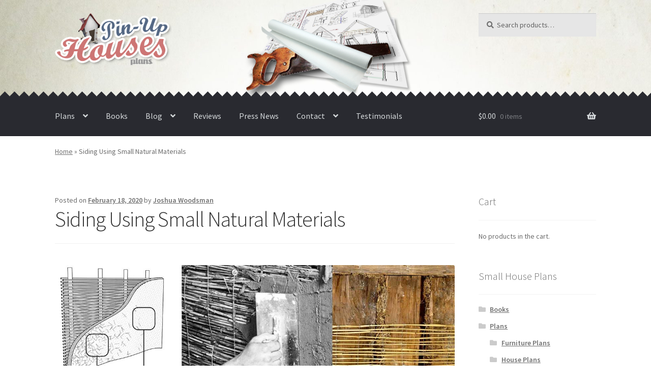

--- FILE ---
content_type: text/html; charset=UTF-8
request_url: https://www.pinuphouses.com/siding-using-small-natural-materials/
body_size: 24555
content:
<!doctype html>
<html lang="en-US">
<head>
<meta charset="UTF-8">
<meta name="viewport" content="width=device-width, initial-scale=1, maximum-scale=2.0">
<link rel="profile" href="http://gmpg.org/xfn/11">
<link rel="pingback" href="">
<style type="text/css">
#woopcomm .wpc-form-wrapper{ background:#f9f9f9; }#woopcomm .wpc-comment .wpc-comment-right{ background:#fefefe; }#woopcomm .wpc-reply .wpc-comment-right{ background:#f8f8f8; }#woopcomm .wpc-comment-text{ font-size:14px; color:#555; }#woopcomm .wpc-role-member .wpc-comment-author,#woopcomm .wpc-role-member .wpc-comment-author a{ color:#ad74a2; }#woopcomm .wpc-role-support .wpc-comment-author, #woopcomm .wpc-role-support .wpc-comment-author a{ color:#ad74a2; }#woopcomm .wpc-role-customer .wpc-comment-author, #woopcomm .wpc-role-customer .wpc-comment-author a{ color:#ad74a2; }#woopcomm .wpc-role-guest .wpc-comment-author, #woopcomm .wpc-role-guest .wpc-comment-author a{ color:#ad74a2; }#woopcomm .wpc-role-member .wpc-comment-label{ background:#ad74a2; }#woopcomm .wpc-role-support .wpc-comment-label{ background:#ad74a2; }#woopcomm .wpc-role-customer .wpc-comment-label{ background:#ad74a2; }#woopcomm .wpc-role-guest .wpc-comment-label{ background:#ad74a2; }#woopcomm .wpc-comment-footer a{ color:#85ad74; }#woopcomm .wpc-comment-footer .wpc-vote-result{ background:#85ad74; }#woopcomm .wpc-reply-link, #woopcomm .wpc-vote-link, #woopcomm .wpc-share-link,#woopcomm span.wpc_cancel_edit,#woopcomm span.wpc_save_edited_comment,#woopcomm span.wpc_editable_comment { color: #85ad74; }#wpc_openModalFormAction > div#wpc_response_info a.close { background: url("//1556518223.rsc.cdn77.org/wp-content/plugins/woodiscuz-woocommerce-comments/files/img/x.png") no-repeat; }
</style>
<meta name='robots' content='index, follow, max-image-preview:large, max-snippet:-1, max-video-preview:-1' />
<!-- Google Tag Manager for WordPress by gtm4wp.com -->
<script data-cfasync="false" data-pagespeed-no-defer>
var gtm4wp_datalayer_name = "dataLayer";
var dataLayer = dataLayer || [];
const gtm4wp_use_sku_instead = 0;
const gtm4wp_currency = 'USD';
const gtm4wp_product_per_impression = 0;
const gtm4wp_clear_ecommerce = false;
const gtm4wp_datalayer_max_timeout = 2000;
</script>
<!-- End Google Tag Manager for WordPress by gtm4wp.com --><script>window._wca = window._wca || [];</script>
<!-- This site is optimized with the Yoast SEO plugin v26.6 - https://yoast.com/wordpress/plugins/seo/ -->
<title>Siding Using Small Natural Materials - Small Wooden House Plans | Micro Cabin Plans | Garden Shed Plans | Cottage Blueprints</title>
<link rel="canonical" href="https://www.pinuphouses.com/siding-using-small-natural-materials/" />
<meta property="og:locale" content="en_US" />
<meta property="og:type" content="article" />
<meta property="og:title" content="Siding Using Small Natural Materials - Small Wooden House Plans | Micro Cabin Plans | Garden Shed Plans | Cottage Blueprints" />
<meta property="og:description" content="Siding makes a vast majority of your small house not only by the visual side but also from the functional point of view. We are introducing the common types of them step by step here for you. In this category of siding materials, we will have a closer look at the ones that include various [&hellip;]" />
<meta property="og:url" content="https://www.pinuphouses.com/siding-using-small-natural-materials/" />
<meta property="og:site_name" content="Small Wooden House Plans | Micro Cabin Plans | Garden Shed Plans | Cottage Blueprints" />
<meta property="article:publisher" content="https://www.facebook.com/pinuphouses/" />
<meta property="article:published_time" content="2020-02-18T13:54:00+00:00" />
<meta property="article:modified_time" content="2025-05-16T16:59:45+00:00" />
<meta property="og:image" content="https://www.pinuphouses.com/wp-content/uploads/clay-plaster-on-twigs-reed.jpg" />
<meta property="og:image:width" content="1200" />
<meta property="og:image:height" content="771" />
<meta property="og:image:type" content="image/jpeg" />
<meta name="author" content="Joshua Woodsman" />
<meta name="twitter:card" content="summary_large_image" />
<meta name="twitter:creator" content="@pinuphouses" />
<meta name="twitter:site" content="@pinuphouses" />
<meta name="twitter:label1" content="Written by" />
<meta name="twitter:data1" content="Joshua Woodsman" />
<meta name="twitter:label2" content="Est. reading time" />
<meta name="twitter:data2" content="4 minutes" />
<script type="application/ld+json" class="yoast-schema-graph">{"@context":"https://schema.org","@graph":[{"@type":"Article","@id":"https://www.pinuphouses.com/siding-using-small-natural-materials/#article","isPartOf":{"@id":"https://www.pinuphouses.com/siding-using-small-natural-materials/"},"author":{"name":"Joshua Woodsman","@id":"https://www.pinuphouses.com/#/schema/person/9accb29a3568dd882a003d2692baafb1"},"headline":"Siding Using Small Natural Materials","datePublished":"2020-02-18T13:54:00+00:00","dateModified":"2025-05-16T16:59:45+00:00","mainEntityOfPage":{"@id":"https://www.pinuphouses.com/siding-using-small-natural-materials/"},"wordCount":839,"publisher":{"@id":"https://www.pinuphouses.com/#organization"},"image":{"@id":"https://www.pinuphouses.com/siding-using-small-natural-materials/#primaryimage"},"thumbnailUrl":"https://www.pinuphouses.com/wp-content/uploads/clay-plaster-on-twigs-reed.jpg","articleSection":{"0":"Blog","1":"Roofs","3":"Walls"},"inLanguage":"en-US"},{"@type":"WebPage","@id":"https://www.pinuphouses.com/siding-using-small-natural-materials/","url":"https://www.pinuphouses.com/siding-using-small-natural-materials/","name":"Siding Using Small Natural Materials - Small Wooden House Plans | Micro Cabin Plans | Garden Shed Plans | Cottage Blueprints","isPartOf":{"@id":"https://www.pinuphouses.com/#website"},"primaryImageOfPage":{"@id":"https://www.pinuphouses.com/siding-using-small-natural-materials/#primaryimage"},"image":{"@id":"https://www.pinuphouses.com/siding-using-small-natural-materials/#primaryimage"},"thumbnailUrl":"https://www.pinuphouses.com/wp-content/uploads/clay-plaster-on-twigs-reed.jpg","datePublished":"2020-02-18T13:54:00+00:00","dateModified":"2025-05-16T16:59:45+00:00","breadcrumb":{"@id":"https://www.pinuphouses.com/siding-using-small-natural-materials/#breadcrumb"},"inLanguage":"en-US","potentialAction":[{"@type":"ReadAction","target":["https://www.pinuphouses.com/siding-using-small-natural-materials/"]}]},{"@type":"ImageObject","inLanguage":"en-US","@id":"https://www.pinuphouses.com/siding-using-small-natural-materials/#primaryimage","url":"https://www.pinuphouses.com/wp-content/uploads/clay-plaster-on-twigs-reed.jpg","contentUrl":"https://www.pinuphouses.com/wp-content/uploads/clay-plaster-on-twigs-reed.jpg","width":1200,"height":771},{"@type":"BreadcrumbList","@id":"https://www.pinuphouses.com/siding-using-small-natural-materials/#breadcrumb","itemListElement":[{"@type":"ListItem","position":1,"name":"Home","item":"https://www.pinuphouses.com/"},{"@type":"ListItem","position":2,"name":"Siding Using Small Natural Materials"}]},{"@type":"WebSite","@id":"https://www.pinuphouses.com/#website","url":"https://www.pinuphouses.com/","name":"Small Wooden House Plans | Micro Cabin Plans | Garden Shed Plans | Cottage Blueprints","description":"The best plans for small affordable houses, cabins, cottages, garden sheds, and tiny houses. DIY step by step construction blueprints","publisher":{"@id":"https://www.pinuphouses.com/#organization"},"potentialAction":[{"@type":"SearchAction","target":{"@type":"EntryPoint","urlTemplate":"https://www.pinuphouses.com/?s={search_term_string}"},"query-input":{"@type":"PropertyValueSpecification","valueRequired":true,"valueName":"search_term_string"}}],"inLanguage":"en-US"},{"@type":"Organization","@id":"https://www.pinuphouses.com/#organization","name":"Small Wooden House Plans | Micro Cabin Plans | Garden Shed Plans | Cottage Blueprints","url":"https://www.pinuphouses.com/","logo":{"@type":"ImageObject","inLanguage":"en-US","@id":"https://www.pinuphouses.com/#/schema/logo/image/","url":"https://www.pinuphouses.com/wp-content/uploads/logo-gray.png","contentUrl":"https://www.pinuphouses.com/wp-content/uploads/logo-gray.png","width":296,"height":133,"caption":"Small Wooden House Plans | Micro Cabin Plans | Garden Shed Plans | Cottage Blueprints"},"image":{"@id":"https://www.pinuphouses.com/#/schema/logo/image/"},"sameAs":["https://www.facebook.com/pinuphouses/","https://x.com/pinuphouses","https://www.instagram.com/pinuphouses/","https://www.pinterest.com/pinuphouses/"]},{"@type":"Person","@id":"https://www.pinuphouses.com/#/schema/person/9accb29a3568dd882a003d2692baafb1","name":"Joshua Woodsman","image":{"@type":"ImageObject","inLanguage":"en-US","@id":"https://www.pinuphouses.com/#/schema/person/image/","url":"https://secure.gravatar.com/avatar/1f253f72b5f7f6ce07ca0a8f1122b0c3fadd5e4799358e02b0587dd1b7d278bd?s=96&d=mm&r=g","contentUrl":"https://secure.gravatar.com/avatar/1f253f72b5f7f6ce07ca0a8f1122b0c3fadd5e4799358e02b0587dd1b7d278bd?s=96&d=mm&r=g","caption":"Joshua Woodsman"},"sameAs":["https://www.pinuphouses.com/"],"url":"https://www.pinuphouses.com/author/admin/"}]}</script>
<!-- / Yoast SEO plugin. -->
<link rel='dns-prefetch' href='//stats.wp.com' />
<link rel='dns-prefetch' href='//secure.gravatar.com' />
<link rel='dns-prefetch' href='//fonts.googleapis.com' />
<link rel='dns-prefetch' href='//v0.wordpress.com' />
<link rel="alternate" type="application/rss+xml" title="Small Wooden House Plans | Micro Cabin Plans | Garden Shed Plans | Cottage Blueprints &raquo; Feed" href="https://www.pinuphouses.com/feed/" />
<link rel="alternate" type="application/rss+xml" title="Small Wooden House Plans | Micro Cabin Plans | Garden Shed Plans | Cottage Blueprints &raquo; Comments Feed" href="https://www.pinuphouses.com/comments/feed/" />
<link rel="alternate" title="oEmbed (JSON)" type="application/json+oembed" href="https://www.pinuphouses.com/wp-json/oembed/1.0/embed?url=https%3A%2F%2Fwww.pinuphouses.com%2Fsiding-using-small-natural-materials%2F" />
<link rel="alternate" title="oEmbed (XML)" type="text/xml+oembed" href="https://www.pinuphouses.com/wp-json/oembed/1.0/embed?url=https%3A%2F%2Fwww.pinuphouses.com%2Fsiding-using-small-natural-materials%2F&#038;format=xml" />
<style id='wp-img-auto-sizes-contain-inline-css'>
img:is([sizes=auto i],[sizes^="auto," i]){contain-intrinsic-size:3000px 1500px}
/*# sourceURL=wp-img-auto-sizes-contain-inline-css */
</style>
<style id='wp-block-library-inline-css'>
:root{--wp-block-synced-color:#7a00df;--wp-block-synced-color--rgb:122,0,223;--wp-bound-block-color:var(--wp-block-synced-color);--wp-editor-canvas-background:#ddd;--wp-admin-theme-color:#007cba;--wp-admin-theme-color--rgb:0,124,186;--wp-admin-theme-color-darker-10:#006ba1;--wp-admin-theme-color-darker-10--rgb:0,107,160.5;--wp-admin-theme-color-darker-20:#005a87;--wp-admin-theme-color-darker-20--rgb:0,90,135;--wp-admin-border-width-focus:2px}@media (min-resolution:192dpi){:root{--wp-admin-border-width-focus:1.5px}}.wp-element-button{cursor:pointer}:root .has-very-light-gray-background-color{background-color:#eee}:root .has-very-dark-gray-background-color{background-color:#313131}:root .has-very-light-gray-color{color:#eee}:root .has-very-dark-gray-color{color:#313131}:root .has-vivid-green-cyan-to-vivid-cyan-blue-gradient-background{background:linear-gradient(135deg,#00d084,#0693e3)}:root .has-purple-crush-gradient-background{background:linear-gradient(135deg,#34e2e4,#4721fb 50%,#ab1dfe)}:root .has-hazy-dawn-gradient-background{background:linear-gradient(135deg,#faaca8,#dad0ec)}:root .has-subdued-olive-gradient-background{background:linear-gradient(135deg,#fafae1,#67a671)}:root .has-atomic-cream-gradient-background{background:linear-gradient(135deg,#fdd79a,#004a59)}:root .has-nightshade-gradient-background{background:linear-gradient(135deg,#330968,#31cdcf)}:root .has-midnight-gradient-background{background:linear-gradient(135deg,#020381,#2874fc)}:root{--wp--preset--font-size--normal:16px;--wp--preset--font-size--huge:42px}.has-regular-font-size{font-size:1em}.has-larger-font-size{font-size:2.625em}.has-normal-font-size{font-size:var(--wp--preset--font-size--normal)}.has-huge-font-size{font-size:var(--wp--preset--font-size--huge)}.has-text-align-center{text-align:center}.has-text-align-left{text-align:left}.has-text-align-right{text-align:right}.has-fit-text{white-space:nowrap!important}#end-resizable-editor-section{display:none}.aligncenter{clear:both}.items-justified-left{justify-content:flex-start}.items-justified-center{justify-content:center}.items-justified-right{justify-content:flex-end}.items-justified-space-between{justify-content:space-between}.screen-reader-text{border:0;clip-path:inset(50%);height:1px;margin:-1px;overflow:hidden;padding:0;position:absolute;width:1px;word-wrap:normal!important}.screen-reader-text:focus{background-color:#ddd;clip-path:none;color:#444;display:block;font-size:1em;height:auto;left:5px;line-height:normal;padding:15px 23px 14px;text-decoration:none;top:5px;width:auto;z-index:100000}html :where(.has-border-color){border-style:solid}html :where([style*=border-top-color]){border-top-style:solid}html :where([style*=border-right-color]){border-right-style:solid}html :where([style*=border-bottom-color]){border-bottom-style:solid}html :where([style*=border-left-color]){border-left-style:solid}html :where([style*=border-width]){border-style:solid}html :where([style*=border-top-width]){border-top-style:solid}html :where([style*=border-right-width]){border-right-style:solid}html :where([style*=border-bottom-width]){border-bottom-style:solid}html :where([style*=border-left-width]){border-left-style:solid}html :where(img[class*=wp-image-]){height:auto;max-width:100%}:where(figure){margin:0 0 1em}html :where(.is-position-sticky){--wp-admin--admin-bar--position-offset:var(--wp-admin--admin-bar--height,0px)}@media screen and (max-width:600px){html :where(.is-position-sticky){--wp-admin--admin-bar--position-offset:0px}}
/*# sourceURL=wp-block-library-inline-css */
</style><style id='wp-block-image-inline-css'>
.wp-block-image>a,.wp-block-image>figure>a{display:inline-block}.wp-block-image img{box-sizing:border-box;height:auto;max-width:100%;vertical-align:bottom}@media not (prefers-reduced-motion){.wp-block-image img.hide{visibility:hidden}.wp-block-image img.show{animation:show-content-image .4s}}.wp-block-image[style*=border-radius] img,.wp-block-image[style*=border-radius]>a{border-radius:inherit}.wp-block-image.has-custom-border img{box-sizing:border-box}.wp-block-image.aligncenter{text-align:center}.wp-block-image.alignfull>a,.wp-block-image.alignwide>a{width:100%}.wp-block-image.alignfull img,.wp-block-image.alignwide img{height:auto;width:100%}.wp-block-image .aligncenter,.wp-block-image .alignleft,.wp-block-image .alignright,.wp-block-image.aligncenter,.wp-block-image.alignleft,.wp-block-image.alignright{display:table}.wp-block-image .aligncenter>figcaption,.wp-block-image .alignleft>figcaption,.wp-block-image .alignright>figcaption,.wp-block-image.aligncenter>figcaption,.wp-block-image.alignleft>figcaption,.wp-block-image.alignright>figcaption{caption-side:bottom;display:table-caption}.wp-block-image .alignleft{float:left;margin:.5em 1em .5em 0}.wp-block-image .alignright{float:right;margin:.5em 0 .5em 1em}.wp-block-image .aligncenter{margin-left:auto;margin-right:auto}.wp-block-image :where(figcaption){margin-bottom:1em;margin-top:.5em}.wp-block-image.is-style-circle-mask img{border-radius:9999px}@supports ((-webkit-mask-image:none) or (mask-image:none)) or (-webkit-mask-image:none){.wp-block-image.is-style-circle-mask img{border-radius:0;-webkit-mask-image:url('data:image/svg+xml;utf8,<svg viewBox="0 0 100 100" xmlns="http://www.w3.org/2000/svg"><circle cx="50" cy="50" r="50"/></svg>');mask-image:url('data:image/svg+xml;utf8,<svg viewBox="0 0 100 100" xmlns="http://www.w3.org/2000/svg"><circle cx="50" cy="50" r="50"/></svg>');mask-mode:alpha;-webkit-mask-position:center;mask-position:center;-webkit-mask-repeat:no-repeat;mask-repeat:no-repeat;-webkit-mask-size:contain;mask-size:contain}}:root :where(.wp-block-image.is-style-rounded img,.wp-block-image .is-style-rounded img){border-radius:9999px}.wp-block-image figure{margin:0}.wp-lightbox-container{display:flex;flex-direction:column;position:relative}.wp-lightbox-container img{cursor:zoom-in}.wp-lightbox-container img:hover+button{opacity:1}.wp-lightbox-container button{align-items:center;backdrop-filter:blur(16px) saturate(180%);background-color:#5a5a5a40;border:none;border-radius:4px;cursor:zoom-in;display:flex;height:20px;justify-content:center;opacity:0;padding:0;position:absolute;right:16px;text-align:center;top:16px;width:20px;z-index:100}@media not (prefers-reduced-motion){.wp-lightbox-container button{transition:opacity .2s ease}}.wp-lightbox-container button:focus-visible{outline:3px auto #5a5a5a40;outline:3px auto -webkit-focus-ring-color;outline-offset:3px}.wp-lightbox-container button:hover{cursor:pointer;opacity:1}.wp-lightbox-container button:focus{opacity:1}.wp-lightbox-container button:focus,.wp-lightbox-container button:hover,.wp-lightbox-container button:not(:hover):not(:active):not(.has-background){background-color:#5a5a5a40;border:none}.wp-lightbox-overlay{box-sizing:border-box;cursor:zoom-out;height:100vh;left:0;overflow:hidden;position:fixed;top:0;visibility:hidden;width:100%;z-index:100000}.wp-lightbox-overlay .close-button{align-items:center;cursor:pointer;display:flex;justify-content:center;min-height:40px;min-width:40px;padding:0;position:absolute;right:calc(env(safe-area-inset-right) + 16px);top:calc(env(safe-area-inset-top) + 16px);z-index:5000000}.wp-lightbox-overlay .close-button:focus,.wp-lightbox-overlay .close-button:hover,.wp-lightbox-overlay .close-button:not(:hover):not(:active):not(.has-background){background:none;border:none}.wp-lightbox-overlay .lightbox-image-container{height:var(--wp--lightbox-container-height);left:50%;overflow:hidden;position:absolute;top:50%;transform:translate(-50%,-50%);transform-origin:top left;width:var(--wp--lightbox-container-width);z-index:9999999999}.wp-lightbox-overlay .wp-block-image{align-items:center;box-sizing:border-box;display:flex;height:100%;justify-content:center;margin:0;position:relative;transform-origin:0 0;width:100%;z-index:3000000}.wp-lightbox-overlay .wp-block-image img{height:var(--wp--lightbox-image-height);min-height:var(--wp--lightbox-image-height);min-width:var(--wp--lightbox-image-width);width:var(--wp--lightbox-image-width)}.wp-lightbox-overlay .wp-block-image figcaption{display:none}.wp-lightbox-overlay button{background:none;border:none}.wp-lightbox-overlay .scrim{background-color:#fff;height:100%;opacity:.9;position:absolute;width:100%;z-index:2000000}.wp-lightbox-overlay.active{visibility:visible}@media not (prefers-reduced-motion){.wp-lightbox-overlay.active{animation:turn-on-visibility .25s both}.wp-lightbox-overlay.active img{animation:turn-on-visibility .35s both}.wp-lightbox-overlay.show-closing-animation:not(.active){animation:turn-off-visibility .35s both}.wp-lightbox-overlay.show-closing-animation:not(.active) img{animation:turn-off-visibility .25s both}.wp-lightbox-overlay.zoom.active{animation:none;opacity:1;visibility:visible}.wp-lightbox-overlay.zoom.active .lightbox-image-container{animation:lightbox-zoom-in .4s}.wp-lightbox-overlay.zoom.active .lightbox-image-container img{animation:none}.wp-lightbox-overlay.zoom.active .scrim{animation:turn-on-visibility .4s forwards}.wp-lightbox-overlay.zoom.show-closing-animation:not(.active){animation:none}.wp-lightbox-overlay.zoom.show-closing-animation:not(.active) .lightbox-image-container{animation:lightbox-zoom-out .4s}.wp-lightbox-overlay.zoom.show-closing-animation:not(.active) .lightbox-image-container img{animation:none}.wp-lightbox-overlay.zoom.show-closing-animation:not(.active) .scrim{animation:turn-off-visibility .4s forwards}}@keyframes show-content-image{0%{visibility:hidden}99%{visibility:hidden}to{visibility:visible}}@keyframes turn-on-visibility{0%{opacity:0}to{opacity:1}}@keyframes turn-off-visibility{0%{opacity:1;visibility:visible}99%{opacity:0;visibility:visible}to{opacity:0;visibility:hidden}}@keyframes lightbox-zoom-in{0%{transform:translate(calc((-100vw + var(--wp--lightbox-scrollbar-width))/2 + var(--wp--lightbox-initial-left-position)),calc(-50vh + var(--wp--lightbox-initial-top-position))) scale(var(--wp--lightbox-scale))}to{transform:translate(-50%,-50%) scale(1)}}@keyframes lightbox-zoom-out{0%{transform:translate(-50%,-50%) scale(1);visibility:visible}99%{visibility:visible}to{transform:translate(calc((-100vw + var(--wp--lightbox-scrollbar-width))/2 + var(--wp--lightbox-initial-left-position)),calc(-50vh + var(--wp--lightbox-initial-top-position))) scale(var(--wp--lightbox-scale));visibility:hidden}}
/*# sourceURL=https://www.pinuphouses.com/wp-includes/blocks/image/style.min.css */
</style>
<style id='wp-block-image-theme-inline-css'>
:root :where(.wp-block-image figcaption){color:#555;font-size:13px;text-align:center}.is-dark-theme :root :where(.wp-block-image figcaption){color:#ffffffa6}.wp-block-image{margin:0 0 1em}
/*# sourceURL=https://www.pinuphouses.com/wp-includes/blocks/image/theme.min.css */
</style>
<style id='global-styles-inline-css'>
:root{--wp--preset--aspect-ratio--square: 1;--wp--preset--aspect-ratio--4-3: 4/3;--wp--preset--aspect-ratio--3-4: 3/4;--wp--preset--aspect-ratio--3-2: 3/2;--wp--preset--aspect-ratio--2-3: 2/3;--wp--preset--aspect-ratio--16-9: 16/9;--wp--preset--aspect-ratio--9-16: 9/16;--wp--preset--color--black: #000000;--wp--preset--color--cyan-bluish-gray: #abb8c3;--wp--preset--color--white: #ffffff;--wp--preset--color--pale-pink: #f78da7;--wp--preset--color--vivid-red: #cf2e2e;--wp--preset--color--luminous-vivid-orange: #ff6900;--wp--preset--color--luminous-vivid-amber: #fcb900;--wp--preset--color--light-green-cyan: #7bdcb5;--wp--preset--color--vivid-green-cyan: #00d084;--wp--preset--color--pale-cyan-blue: #8ed1fc;--wp--preset--color--vivid-cyan-blue: #0693e3;--wp--preset--color--vivid-purple: #9b51e0;--wp--preset--gradient--vivid-cyan-blue-to-vivid-purple: linear-gradient(135deg,rgb(6,147,227) 0%,rgb(155,81,224) 100%);--wp--preset--gradient--light-green-cyan-to-vivid-green-cyan: linear-gradient(135deg,rgb(122,220,180) 0%,rgb(0,208,130) 100%);--wp--preset--gradient--luminous-vivid-amber-to-luminous-vivid-orange: linear-gradient(135deg,rgb(252,185,0) 0%,rgb(255,105,0) 100%);--wp--preset--gradient--luminous-vivid-orange-to-vivid-red: linear-gradient(135deg,rgb(255,105,0) 0%,rgb(207,46,46) 100%);--wp--preset--gradient--very-light-gray-to-cyan-bluish-gray: linear-gradient(135deg,rgb(238,238,238) 0%,rgb(169,184,195) 100%);--wp--preset--gradient--cool-to-warm-spectrum: linear-gradient(135deg,rgb(74,234,220) 0%,rgb(151,120,209) 20%,rgb(207,42,186) 40%,rgb(238,44,130) 60%,rgb(251,105,98) 80%,rgb(254,248,76) 100%);--wp--preset--gradient--blush-light-purple: linear-gradient(135deg,rgb(255,206,236) 0%,rgb(152,150,240) 100%);--wp--preset--gradient--blush-bordeaux: linear-gradient(135deg,rgb(254,205,165) 0%,rgb(254,45,45) 50%,rgb(107,0,62) 100%);--wp--preset--gradient--luminous-dusk: linear-gradient(135deg,rgb(255,203,112) 0%,rgb(199,81,192) 50%,rgb(65,88,208) 100%);--wp--preset--gradient--pale-ocean: linear-gradient(135deg,rgb(255,245,203) 0%,rgb(182,227,212) 50%,rgb(51,167,181) 100%);--wp--preset--gradient--electric-grass: linear-gradient(135deg,rgb(202,248,128) 0%,rgb(113,206,126) 100%);--wp--preset--gradient--midnight: linear-gradient(135deg,rgb(2,3,129) 0%,rgb(40,116,252) 100%);--wp--preset--font-size--small: 14px;--wp--preset--font-size--medium: 23px;--wp--preset--font-size--large: 26px;--wp--preset--font-size--x-large: 42px;--wp--preset--font-size--normal: 16px;--wp--preset--font-size--huge: 37px;--wp--preset--spacing--20: 0.44rem;--wp--preset--spacing--30: 0.67rem;--wp--preset--spacing--40: 1rem;--wp--preset--spacing--50: 1.5rem;--wp--preset--spacing--60: 2.25rem;--wp--preset--spacing--70: 3.38rem;--wp--preset--spacing--80: 5.06rem;--wp--preset--shadow--natural: 6px 6px 9px rgba(0, 0, 0, 0.2);--wp--preset--shadow--deep: 12px 12px 50px rgba(0, 0, 0, 0.4);--wp--preset--shadow--sharp: 6px 6px 0px rgba(0, 0, 0, 0.2);--wp--preset--shadow--outlined: 6px 6px 0px -3px rgb(255, 255, 255), 6px 6px rgb(0, 0, 0);--wp--preset--shadow--crisp: 6px 6px 0px rgb(0, 0, 0);}:root :where(.is-layout-flow) > :first-child{margin-block-start: 0;}:root :where(.is-layout-flow) > :last-child{margin-block-end: 0;}:root :where(.is-layout-flow) > *{margin-block-start: 24px;margin-block-end: 0;}:root :where(.is-layout-constrained) > :first-child{margin-block-start: 0;}:root :where(.is-layout-constrained) > :last-child{margin-block-end: 0;}:root :where(.is-layout-constrained) > *{margin-block-start: 24px;margin-block-end: 0;}:root :where(.is-layout-flex){gap: 24px;}:root :where(.is-layout-grid){gap: 24px;}body .is-layout-flex{display: flex;}.is-layout-flex{flex-wrap: wrap;align-items: center;}.is-layout-flex > :is(*, div){margin: 0;}body .is-layout-grid{display: grid;}.is-layout-grid > :is(*, div){margin: 0;}.has-black-color{color: var(--wp--preset--color--black) !important;}.has-cyan-bluish-gray-color{color: var(--wp--preset--color--cyan-bluish-gray) !important;}.has-white-color{color: var(--wp--preset--color--white) !important;}.has-pale-pink-color{color: var(--wp--preset--color--pale-pink) !important;}.has-vivid-red-color{color: var(--wp--preset--color--vivid-red) !important;}.has-luminous-vivid-orange-color{color: var(--wp--preset--color--luminous-vivid-orange) !important;}.has-luminous-vivid-amber-color{color: var(--wp--preset--color--luminous-vivid-amber) !important;}.has-light-green-cyan-color{color: var(--wp--preset--color--light-green-cyan) !important;}.has-vivid-green-cyan-color{color: var(--wp--preset--color--vivid-green-cyan) !important;}.has-pale-cyan-blue-color{color: var(--wp--preset--color--pale-cyan-blue) !important;}.has-vivid-cyan-blue-color{color: var(--wp--preset--color--vivid-cyan-blue) !important;}.has-vivid-purple-color{color: var(--wp--preset--color--vivid-purple) !important;}.has-black-background-color{background-color: var(--wp--preset--color--black) !important;}.has-cyan-bluish-gray-background-color{background-color: var(--wp--preset--color--cyan-bluish-gray) !important;}.has-white-background-color{background-color: var(--wp--preset--color--white) !important;}.has-pale-pink-background-color{background-color: var(--wp--preset--color--pale-pink) !important;}.has-vivid-red-background-color{background-color: var(--wp--preset--color--vivid-red) !important;}.has-luminous-vivid-orange-background-color{background-color: var(--wp--preset--color--luminous-vivid-orange) !important;}.has-luminous-vivid-amber-background-color{background-color: var(--wp--preset--color--luminous-vivid-amber) !important;}.has-light-green-cyan-background-color{background-color: var(--wp--preset--color--light-green-cyan) !important;}.has-vivid-green-cyan-background-color{background-color: var(--wp--preset--color--vivid-green-cyan) !important;}.has-pale-cyan-blue-background-color{background-color: var(--wp--preset--color--pale-cyan-blue) !important;}.has-vivid-cyan-blue-background-color{background-color: var(--wp--preset--color--vivid-cyan-blue) !important;}.has-vivid-purple-background-color{background-color: var(--wp--preset--color--vivid-purple) !important;}.has-black-border-color{border-color: var(--wp--preset--color--black) !important;}.has-cyan-bluish-gray-border-color{border-color: var(--wp--preset--color--cyan-bluish-gray) !important;}.has-white-border-color{border-color: var(--wp--preset--color--white) !important;}.has-pale-pink-border-color{border-color: var(--wp--preset--color--pale-pink) !important;}.has-vivid-red-border-color{border-color: var(--wp--preset--color--vivid-red) !important;}.has-luminous-vivid-orange-border-color{border-color: var(--wp--preset--color--luminous-vivid-orange) !important;}.has-luminous-vivid-amber-border-color{border-color: var(--wp--preset--color--luminous-vivid-amber) !important;}.has-light-green-cyan-border-color{border-color: var(--wp--preset--color--light-green-cyan) !important;}.has-vivid-green-cyan-border-color{border-color: var(--wp--preset--color--vivid-green-cyan) !important;}.has-pale-cyan-blue-border-color{border-color: var(--wp--preset--color--pale-cyan-blue) !important;}.has-vivid-cyan-blue-border-color{border-color: var(--wp--preset--color--vivid-cyan-blue) !important;}.has-vivid-purple-border-color{border-color: var(--wp--preset--color--vivid-purple) !important;}.has-vivid-cyan-blue-to-vivid-purple-gradient-background{background: var(--wp--preset--gradient--vivid-cyan-blue-to-vivid-purple) !important;}.has-light-green-cyan-to-vivid-green-cyan-gradient-background{background: var(--wp--preset--gradient--light-green-cyan-to-vivid-green-cyan) !important;}.has-luminous-vivid-amber-to-luminous-vivid-orange-gradient-background{background: var(--wp--preset--gradient--luminous-vivid-amber-to-luminous-vivid-orange) !important;}.has-luminous-vivid-orange-to-vivid-red-gradient-background{background: var(--wp--preset--gradient--luminous-vivid-orange-to-vivid-red) !important;}.has-very-light-gray-to-cyan-bluish-gray-gradient-background{background: var(--wp--preset--gradient--very-light-gray-to-cyan-bluish-gray) !important;}.has-cool-to-warm-spectrum-gradient-background{background: var(--wp--preset--gradient--cool-to-warm-spectrum) !important;}.has-blush-light-purple-gradient-background{background: var(--wp--preset--gradient--blush-light-purple) !important;}.has-blush-bordeaux-gradient-background{background: var(--wp--preset--gradient--blush-bordeaux) !important;}.has-luminous-dusk-gradient-background{background: var(--wp--preset--gradient--luminous-dusk) !important;}.has-pale-ocean-gradient-background{background: var(--wp--preset--gradient--pale-ocean) !important;}.has-electric-grass-gradient-background{background: var(--wp--preset--gradient--electric-grass) !important;}.has-midnight-gradient-background{background: var(--wp--preset--gradient--midnight) !important;}.has-small-font-size{font-size: var(--wp--preset--font-size--small) !important;}.has-medium-font-size{font-size: var(--wp--preset--font-size--medium) !important;}.has-large-font-size{font-size: var(--wp--preset--font-size--large) !important;}.has-x-large-font-size{font-size: var(--wp--preset--font-size--x-large) !important;}
/*# sourceURL=global-styles-inline-css */
</style>
<style id='classic-theme-styles-inline-css'>
/*! This file is auto-generated */
.wp-block-button__link{color:#fff;background-color:#32373c;border-radius:9999px;box-shadow:none;text-decoration:none;padding:calc(.667em + 2px) calc(1.333em + 2px);font-size:1.125em}.wp-block-file__button{background:#32373c;color:#fff;text-decoration:none}
/*# sourceURL=/wp-includes/css/classic-themes.min.css */
</style>
<link rel='stylesheet' id='wp-components-css' href='//1556518223.rsc.cdn77.org/wp-content/cache/wpfc-minified/10q2m9mt/3wzf5.css' media='all' />
<link rel='stylesheet' id='wp-preferences-css' href='//1556518223.rsc.cdn77.org/wp-content/cache/wpfc-minified/qsjpdtup/8enps.css' media='all' />
<link rel='stylesheet' id='wp-block-editor-css' href='//1556518223.rsc.cdn77.org/wp-content/cache/wpfc-minified/96libi5g/8enps.css' media='all' />
<link rel='stylesheet' id='popup-maker-block-library-style-css' href='//1556518223.rsc.cdn77.org/wp-content/cache/wpfc-minified/drrulasx/8enps.css' media='all' />
<link rel='stylesheet' id='storefront-gutenberg-blocks-css' href='//1556518223.rsc.cdn77.org/wp-content/cache/wpfc-minified/qwmmonrw/m4dk.css' media='all' />
<style id='storefront-gutenberg-blocks-inline-css'>
.wp-block-button__link:not(.has-text-color) {
color: #333333;
}
.wp-block-button__link:not(.has-text-color):hover,
.wp-block-button__link:not(.has-text-color):focus,
.wp-block-button__link:not(.has-text-color):active {
color: #333333;
}
.wp-block-button__link:not(.has-background) {
background-color: #cf7777;
}
.wp-block-button__link:not(.has-background):hover,
.wp-block-button__link:not(.has-background):focus,
.wp-block-button__link:not(.has-background):active {
border-color: #b65e5e;
background-color: #b65e5e;
}
.wc-block-grid__products .wc-block-grid__product .wp-block-button__link {
background-color: #cf7777;
border-color: #cf7777;
color: #333333;
}
.wp-block-quote footer,
.wp-block-quote cite,
.wp-block-quote__citation {
color: #6d6d6d;
}
.wp-block-pullquote cite,
.wp-block-pullquote footer,
.wp-block-pullquote__citation {
color: #6d6d6d;
}
.wp-block-image figcaption {
color: #6d6d6d;
}
.wp-block-separator.is-style-dots::before {
color: #333333;
}
.wp-block-file a.wp-block-file__button {
color: #333333;
background-color: #cf7777;
border-color: #cf7777;
}
.wp-block-file a.wp-block-file__button:hover,
.wp-block-file a.wp-block-file__button:focus,
.wp-block-file a.wp-block-file__button:active {
color: #333333;
background-color: #b65e5e;
}
.wp-block-code,
.wp-block-preformatted pre {
color: #6d6d6d;
}
.wp-block-table:not( .has-background ):not( .is-style-stripes ) tbody tr:nth-child(2n) td {
background-color: #fdfdfd;
}
.wp-block-cover .wp-block-cover__inner-container h1:not(.has-text-color),
.wp-block-cover .wp-block-cover__inner-container h2:not(.has-text-color),
.wp-block-cover .wp-block-cover__inner-container h3:not(.has-text-color),
.wp-block-cover .wp-block-cover__inner-container h4:not(.has-text-color),
.wp-block-cover .wp-block-cover__inner-container h5:not(.has-text-color),
.wp-block-cover .wp-block-cover__inner-container h6:not(.has-text-color) {
color: #000000;
}
div.wc-block-components-price-slider__range-input-progress,
.rtl .wc-block-components-price-slider__range-input-progress {
--range-color: #cf7777;
}
/* Target only IE11 */
@media all and (-ms-high-contrast: none), (-ms-high-contrast: active) {
.wc-block-components-price-slider__range-input-progress {
background: #cf7777;
}
}
.wc-block-components-button:not(.is-link) {
background-color: #53627e;
color: #ffffff;
}
.wc-block-components-button:not(.is-link):hover,
.wc-block-components-button:not(.is-link):focus,
.wc-block-components-button:not(.is-link):active {
background-color: #3a4965;
color: #ffffff;
}
.wc-block-components-button:not(.is-link):disabled {
background-color: #53627e;
color: #ffffff;
}
.wc-block-cart__submit-container {
background-color: #ffffff;
}
.wc-block-cart__submit-container::before {
color: rgba(220,220,220,0.5);
}
.wc-block-components-order-summary-item__quantity {
background-color: #ffffff;
border-color: #6d6d6d;
box-shadow: 0 0 0 2px #ffffff;
color: #6d6d6d;
}
/*# sourceURL=storefront-gutenberg-blocks-inline-css */
</style>
<link rel='stylesheet' id='responsive-lightbox-nivo-css' href='//1556518223.rsc.cdn77.org/wp-content/cache/wpfc-minified/8yazasvt/m4dk.css' media='all' />
<link rel='stylesheet' id='responsive-lightbox-nivo-default-css' href='//1556518223.rsc.cdn77.org/wp-content/cache/wpfc-minified/1e5tq5ar/m4dk.css' media='all' />
<style id='woocommerce-inline-inline-css'>
.woocommerce form .form-row .required { visibility: visible; }
/*# sourceURL=woocommerce-inline-inline-css */
</style>
<link rel='stylesheet' id='woodiscuz-modal-box-css-css' href='//1556518223.rsc.cdn77.org/wp-content/cache/wpfc-minified/8vwxuz3x/m4dk.css' media='all' />
<link rel='stylesheet' id='woodiscuz-validator-style-css' href='//1556518223.rsc.cdn77.org/wp-content/cache/wpfc-minified/7ntd2mza/m4dk.css' media='all' />
<link rel='stylesheet' id='woodiscuz-tooltipster-style-css' href='//1556518223.rsc.cdn77.org/wp-content/cache/wpfc-minified/rapqgjy/m4dk.css' media='all' />
<link rel='stylesheet' id='woodiscuz-frontend-css-css' href='//1556518223.rsc.cdn77.org/wp-content/cache/wpfc-minified/13ep86tv/m4dk.css' media='all' />
<link rel='stylesheet' id='wooslider-flexslider-css' href='//1556518223.rsc.cdn77.org/wp-content/cache/wpfc-minified/6o5kzl3n/m4dk.css' media='all' />
<link rel='stylesheet' id='wooslider-common-css' href='//1556518223.rsc.cdn77.org/wp-content/cache/wpfc-minified/20hdoqzf/m4dk.css' media='all' />
<link rel='stylesheet' id='affwp-forms-css' href='//1556518223.rsc.cdn77.org/wp-content/cache/wpfc-minified/qszfoplo/m4dk.css' media='all' />
<link rel='stylesheet' id='storefront-style-css' href='//1556518223.rsc.cdn77.org/wp-content/cache/wpfc-minified/dv9p9ece/m4dk.css' media='all' />
<style id='storefront-style-inline-css'>
.main-navigation ul li a,
.site-title a,
ul.menu li a,
.site-branding h1 a,
button.menu-toggle,
button.menu-toggle:hover,
.handheld-navigation .dropdown-toggle {
color: #d5d9db;
}
button.menu-toggle,
button.menu-toggle:hover {
border-color: #d5d9db;
}
.main-navigation ul li a:hover,
.main-navigation ul li:hover > a,
.site-title a:hover,
.site-header ul.menu li.current-menu-item > a {
color: #ffffff;
}
table:not( .has-background ) th {
background-color: #f8f8f8;
}
table:not( .has-background ) tbody td {
background-color: #fdfdfd;
}
table:not( .has-background ) tbody tr:nth-child(2n) td,
fieldset,
fieldset legend {
background-color: #fbfbfb;
}
.site-header,
.secondary-navigation ul ul,
.main-navigation ul.menu > li.menu-item-has-children:after,
.secondary-navigation ul.menu ul,
.storefront-handheld-footer-bar,
.storefront-handheld-footer-bar ul li > a,
.storefront-handheld-footer-bar ul li.search .site-search,
button.menu-toggle,
button.menu-toggle:hover {
background-color: #2c2d33;
}
p.site-description,
.site-header,
.storefront-handheld-footer-bar {
color: #9aa0a7;
}
button.menu-toggle:after,
button.menu-toggle:before,
button.menu-toggle span:before {
background-color: #d5d9db;
}
h1, h2, h3, h4, h5, h6, .wc-block-grid__product-title {
color: #333333;
}
.widget h1 {
border-bottom-color: #333333;
}
body,
.secondary-navigation a {
color: #6d6d6d;
}
.widget-area .widget a,
.hentry .entry-header .posted-on a,
.hentry .entry-header .post-author a,
.hentry .entry-header .post-comments a,
.hentry .entry-header .byline a {
color: #727272;
}
a {
color: #cf7777;
}
a:focus,
button:focus,
.button.alt:focus,
input:focus,
textarea:focus,
input[type="button"]:focus,
input[type="reset"]:focus,
input[type="submit"]:focus,
input[type="email"]:focus,
input[type="tel"]:focus,
input[type="url"]:focus,
input[type="password"]:focus,
input[type="search"]:focus {
outline-color: #cf7777;
}
button, input[type="button"], input[type="reset"], input[type="submit"], .button, .widget a.button {
background-color: #cf7777;
border-color: #cf7777;
color: #333333;
}
button:hover, input[type="button"]:hover, input[type="reset"]:hover, input[type="submit"]:hover, .button:hover, .widget a.button:hover {
background-color: #b65e5e;
border-color: #b65e5e;
color: #333333;
}
button.alt, input[type="button"].alt, input[type="reset"].alt, input[type="submit"].alt, .button.alt, .widget-area .widget a.button.alt {
background-color: #53627e;
border-color: #53627e;
color: #ffffff;
}
button.alt:hover, input[type="button"].alt:hover, input[type="reset"].alt:hover, input[type="submit"].alt:hover, .button.alt:hover, .widget-area .widget a.button.alt:hover {
background-color: #3a4965;
border-color: #3a4965;
color: #ffffff;
}
.pagination .page-numbers li .page-numbers.current {
background-color: #e6e6e6;
color: #636363;
}
#comments .comment-list .comment-content .comment-text {
background-color: #f8f8f8;
}
.site-footer {
background-color: #f0f0f0;
color: #6d6d6d;
}
.site-footer a:not(.button):not(.components-button) {
color: #cf7777;
}
.site-footer .storefront-handheld-footer-bar a:not(.button):not(.components-button) {
color: #d5d9db;
}
.site-footer h1, .site-footer h2, .site-footer h3, .site-footer h4, .site-footer h5, .site-footer h6, .site-footer .widget .widget-title, .site-footer .widget .widgettitle {
color: #333333;
}
.page-template-template-homepage.has-post-thumbnail .type-page.has-post-thumbnail .entry-title {
color: #000000;
}
.page-template-template-homepage.has-post-thumbnail .type-page.has-post-thumbnail .entry-content {
color: #000000;
}
@media screen and ( min-width: 768px ) {
.secondary-navigation ul.menu a:hover {
color: #b3b9c0;
}
.secondary-navigation ul.menu a {
color: #9aa0a7;
}
.main-navigation ul.menu ul.sub-menu,
.main-navigation ul.nav-menu ul.children {
background-color: #1d1e24;
}
.site-header {
border-bottom-color: #1d1e24;
}
}
/*# sourceURL=storefront-style-inline-css */
</style>
<link rel='stylesheet' id='storefront-icons-css' href='//1556518223.rsc.cdn77.org/wp-content/cache/wpfc-minified/7n8bgmku/m4dk.css' media='all' />
<link rel='stylesheet' id='storefront-fonts-css' href='https://fonts.googleapis.com/css?family=Source+Sans+Pro%3A400%2C300%2C300italic%2C400italic%2C600%2C700%2C900&#038;subset=latin%2Clatin-ext&#038;ver=4.6.2' media='all' />
<link rel='stylesheet' id='storefront-jetpack-widgets-css' href='//1556518223.rsc.cdn77.org/wp-content/cache/wpfc-minified/8xqyult9/m4dk.css' media='all' />
<link rel='stylesheet' id='storefront-woocommerce-style-css' href='//1556518223.rsc.cdn77.org/wp-content/cache/wpfc-minified/7jsq9ss3/m4dk.css' media='all' />
<style id='storefront-woocommerce-style-inline-css'>
@font-face {
font-family: star;
src: url(//1556518223.rsc.cdn77.org/wp-content/plugins/woocommerce/assets/fonts/star.eot);
src:
url(//1556518223.rsc.cdn77.org/wp-content/plugins/woocommerce/assets/fonts/star.eot?#iefix) format("embedded-opentype"),
url(//1556518223.rsc.cdn77.org/wp-content/plugins/woocommerce/assets/fonts/star.woff) format("woff"),
url(//1556518223.rsc.cdn77.org/wp-content/plugins/woocommerce/assets/fonts/star.ttf) format("truetype"),
url(https://www.pinuphouses.com/wp-content/plugins/woocommerce/assets/fonts/star.svg#star) format("svg");
font-weight: 400;
font-style: normal;
}
@font-face {
font-family: WooCommerce;
src: url(//1556518223.rsc.cdn77.org/wp-content/plugins/woocommerce/assets/fonts/WooCommerce.eot);
src:
url(//1556518223.rsc.cdn77.org/wp-content/plugins/woocommerce/assets/fonts/WooCommerce.eot?#iefix) format("embedded-opentype"),
url(//1556518223.rsc.cdn77.org/wp-content/plugins/woocommerce/assets/fonts/WooCommerce.woff) format("woff"),
url(//1556518223.rsc.cdn77.org/wp-content/plugins/woocommerce/assets/fonts/WooCommerce.ttf) format("truetype"),
url(https://www.pinuphouses.com/wp-content/plugins/woocommerce/assets/fonts/WooCommerce.svg#WooCommerce) format("svg");
font-weight: 400;
font-style: normal;
}
a.cart-contents,
.site-header-cart .widget_shopping_cart a {
color: #d5d9db;
}
a.cart-contents:hover,
.site-header-cart .widget_shopping_cart a:hover,
.site-header-cart:hover > li > a {
color: #ffffff;
}
table.cart td.product-remove,
table.cart td.actions {
border-top-color: #ffffff;
}
.storefront-handheld-footer-bar ul li.cart .count {
background-color: #d5d9db;
color: #2c2d33;
border-color: #2c2d33;
}
.woocommerce-tabs ul.tabs li.active a,
ul.products li.product .price,
.onsale,
.wc-block-grid__product-onsale,
.widget_search form:before,
.widget_product_search form:before {
color: #6d6d6d;
}
.woocommerce-breadcrumb a,
a.woocommerce-review-link,
.product_meta a {
color: #727272;
}
.wc-block-grid__product-onsale,
.onsale {
border-color: #6d6d6d;
}
.star-rating span:before,
.quantity .plus, .quantity .minus,
p.stars a:hover:after,
p.stars a:after,
.star-rating span:before,
#payment .payment_methods li input[type=radio]:first-child:checked+label:before {
color: #cf7777;
}
.widget_price_filter .ui-slider .ui-slider-range,
.widget_price_filter .ui-slider .ui-slider-handle {
background-color: #cf7777;
}
.order_details {
background-color: #f8f8f8;
}
.order_details > li {
border-bottom: 1px dotted #e3e3e3;
}
.order_details:before,
.order_details:after {
background: -webkit-linear-gradient(transparent 0,transparent 0),-webkit-linear-gradient(135deg,#f8f8f8 33.33%,transparent 33.33%),-webkit-linear-gradient(45deg,#f8f8f8 33.33%,transparent 33.33%)
}
#order_review {
background-color: #ffffff;
}
#payment .payment_methods > li .payment_box,
#payment .place-order {
background-color: #fafafa;
}
#payment .payment_methods > li:not(.woocommerce-notice) {
background-color: #f5f5f5;
}
#payment .payment_methods > li:not(.woocommerce-notice):hover {
background-color: #f0f0f0;
}
.woocommerce-pagination .page-numbers li .page-numbers.current {
background-color: #e6e6e6;
color: #636363;
}
.wc-block-grid__product-onsale,
.onsale,
.woocommerce-pagination .page-numbers li .page-numbers:not(.current) {
color: #6d6d6d;
}
p.stars a:before,
p.stars a:hover~a:before,
p.stars.selected a.active~a:before {
color: #6d6d6d;
}
p.stars.selected a.active:before,
p.stars:hover a:before,
p.stars.selected a:not(.active):before,
p.stars.selected a.active:before {
color: #cf7777;
}
.single-product div.product .woocommerce-product-gallery .woocommerce-product-gallery__trigger {
background-color: #cf7777;
color: #333333;
}
.single-product div.product .woocommerce-product-gallery .woocommerce-product-gallery__trigger:hover {
background-color: #b65e5e;
border-color: #b65e5e;
color: #333333;
}
.button.added_to_cart:focus,
.button.wc-forward:focus {
outline-color: #cf7777;
}
.added_to_cart,
.site-header-cart .widget_shopping_cart a.button,
.wc-block-grid__products .wc-block-grid__product .wp-block-button__link {
background-color: #cf7777;
border-color: #cf7777;
color: #333333;
}
.added_to_cart:hover,
.site-header-cart .widget_shopping_cart a.button:hover,
.wc-block-grid__products .wc-block-grid__product .wp-block-button__link:hover {
background-color: #b65e5e;
border-color: #b65e5e;
color: #333333;
}
.added_to_cart.alt, .added_to_cart, .widget a.button.checkout {
background-color: #53627e;
border-color: #53627e;
color: #ffffff;
}
.added_to_cart.alt:hover, .added_to_cart:hover, .widget a.button.checkout:hover {
background-color: #3a4965;
border-color: #3a4965;
color: #ffffff;
}
.button.loading {
color: #cf7777;
}
.button.loading:hover {
background-color: #cf7777;
}
.button.loading:after {
color: #333333;
}
@media screen and ( min-width: 768px ) {
.site-header-cart .widget_shopping_cart,
.site-header .product_list_widget li .quantity {
color: #9aa0a7;
}
.site-header-cart .widget_shopping_cart .buttons,
.site-header-cart .widget_shopping_cart .total {
background-color: #222329;
}
.site-header-cart .widget_shopping_cart {
background-color: #1d1e24;
}
}
.storefront-product-pagination a {
color: #6d6d6d;
background-color: #ffffff;
}
.storefront-sticky-add-to-cart {
color: #6d6d6d;
background-color: #ffffff;
}
.storefront-sticky-add-to-cart a:not(.button) {
color: #d5d9db;
}
/*# sourceURL=storefront-woocommerce-style-inline-css */
</style>
<link rel='stylesheet' id='storefront-child-style-css' href='//1556518223.rsc.cdn77.org/wp-content/cache/wpfc-minified/8785jt5u/a7aj9.css' media='all' />
<link rel='stylesheet' id='storefront-child-pinuphouses-style-css' href='//1556518223.rsc.cdn77.org/wp-content/cache/wpfc-minified/q50sojvl/m4dk.css' media='all' />
<link rel='stylesheet' id='storefront-woocommerce-brands-style-css' href='//1556518223.rsc.cdn77.org/wp-content/cache/wpfc-minified/lnb5jrop/87ost.css' media='all' />
<link rel='stylesheet' id='sfb-styles-css' href='//1556518223.rsc.cdn77.org/wp-content/cache/wpfc-minified/g54cdlqh/m4dk.css' media='all' />
<style id='sfb-styles-inline-css'>
.sfb-footer-bar {
background-color: #2c2d33;
}
.sfb-footer-bar .widget {
color: #9aa0a7;
}
.sfb-footer-bar .widget h1,
.sfb-footer-bar .widget h2,
.sfb-footer-bar .widget h3,
.sfb-footer-bar .widget h4,
.sfb-footer-bar .widget h5,
.sfb-footer-bar .widget h6 {
color: #ffffff;
}
.sfb-footer-bar .widget a {
color: #ffffff;
}
/*# sourceURL=sfb-styles-inline-css */
</style>
<link rel='stylesheet' id='sr-styles-css' href='//1556518223.rsc.cdn77.org/wp-content/cache/wpfc-minified/7ip4zbb9/m4dk.css' media='all' />
<style id='sr-styles-inline-css'>
.style-2 .sr-review-content {
background-color: #ffffff;
}
.style-2 .sr-review-content:after {
border-top-color: #ffffff !important;
}
.star-rating span:before,
.star-rating:before {
color: #96588a;
}
.star-rating:before {
opacity: 0.25;
}
.sr-carousel .owl-prev:before, .sr-carousel .owl-next:before {
color: #cf7777;
}
ul.product-reviews li.product-review.style-3 .inner {
background-color: rgba( 255, 255, 255,0.8 );
}
/*# sourceURL=sr-styles-inline-css */
</style>
<link rel='stylesheet' id='storefront-mega-menus-frontend-css' href='//1556518223.rsc.cdn77.org/wp-content/cache/wpfc-minified/een01nxz/m4dk.css' media='all' />
<style id='storefront-mega-menus-frontend-inline-css'>
.smm-mega-menu {
background-color: #2c2d33;
}
.main-navigation ul li.smm-active .smm-mega-menu a.button {
background-color: #cf7777 !important;
border-color: #cf7777 !important;
color: #333333 !important;
}
.main-navigation ul li.smm-active .smm-mega-menu a.button:hover {
background-color: #b65e5e !important;
border-color: #b65e5e !important;
color: #333333 !important;
}
.main-navigation ul li.smm-active .smm-mega-menu a.added_to_cart {
background-color: #53627e !important;
border-color: #53627e !important;
color: #ffffff !important;
}
.main-navigation ul li.smm-active .smm-mega-menu a.added_to_cart:hover {
background-color: #3a4965 !important;
border-color: #3a4965 !important;
color: #ffffff !important;
}
.main-navigation ul li.smm-active .widget h3.widget-title,
.main-navigation ul li.smm-active li ul.products li.product h3 {
color: #9aa0a7;
}
.main-navigation ul li.smm-active ul.sub-menu li a {
color: #d5d9db;
}
/*# sourceURL=storefront-mega-menus-frontend-inline-css */
</style>
<link rel='stylesheet' id='wp-block-paragraph-css' href='//1556518223.rsc.cdn77.org/wp-content/cache/wpfc-minified/6k2azkud/bfr70.css' media='all' />
<link rel='stylesheet' id='wp-block-heading-css' href='//1556518223.rsc.cdn77.org/wp-content/cache/wpfc-minified/864seq2i/c8j2v.css' media='all' />
<link rel="https://api.w.org/" href="https://www.pinuphouses.com/wp-json/" /><link rel="alternate" title="JSON" type="application/json" href="https://www.pinuphouses.com/wp-json/wp/v2/posts/10263" /><link rel="EditURI" type="application/rsd+xml" title="RSD" href="https://www.pinuphouses.com/xmlrpc.php?rsd" />
<meta name="generator" content="WordPress 6.9" />
<meta name="generator" content="WooCommerce 10.4.3" />
<link rel='shortlink' href='https://wp.me/p81IGR-2Fx' />
<meta name="p:domain_verify" content="513900fee53a3769b849b0139be10ed7"/>
<!-- Meta Pixel Code -->
<script>
!function(f,b,e,v,n,t,s)
{if(f.fbq)return;n=f.fbq=function(){n.callMethod?
n.callMethod.apply(n,arguments):n.queue.push(arguments)};
if(!f._fbq)f._fbq=n;n.push=n;n.loaded=!0;n.version='2.0';
n.queue=[];t=b.createElement(e);t.async=!0;
t.src=v;s=b.getElementsByTagName(e)[0];
s.parentNode.insertBefore(t,s)}(window, document,'script',
'https://connect.facebook.net/en_US/fbevents.js');
fbq('init', '454483962818252');
fbq('track', 'PageView');
</script>
<noscript><img height="1" width="1" style="display:none"
src="https://www.facebook.com/tr?id=454483962818252&ev=PageView&noscript=1"
/></noscript>
<!-- End Meta Pixel Code -->
<!-- Stream WordPress user activity plugin v4.1.1 -->
<script type="text/javascript">
var AFFWP = AFFWP || {};
AFFWP.referral_var = 'set';
AFFWP.expiration = 60;
AFFWP.debug = 0;
AFFWP.referral_credit_last = 0;
</script>
<style>img#wpstats{display:none}</style>
<!-- Google Tag Manager for WordPress by gtm4wp.com -->
<!-- GTM Container placement set to manual -->
<script data-cfasync="false" data-pagespeed-no-defer>
var dataLayer_content = {"customerTotalOrders":0,"customerTotalOrderValue":0,"customerFirstName":"","customerLastName":"","customerBillingFirstName":"","customerBillingLastName":"","customerBillingCompany":"","customerBillingAddress1":"","customerBillingAddress2":"","customerBillingCity":"","customerBillingState":"","customerBillingPostcode":"","customerBillingCountry":"","customerBillingEmail":"","customerBillingEmailHash":"","customerBillingPhone":"","customerShippingFirstName":"","customerShippingLastName":"","customerShippingCompany":"","customerShippingAddress1":"","customerShippingAddress2":"","customerShippingCity":"","customerShippingState":"","customerShippingPostcode":"","customerShippingCountry":""};
dataLayer.push( dataLayer_content );
</script>
<script data-cfasync="false" data-pagespeed-no-defer>
(function(w,d,s,l,i){w[l]=w[l]||[];w[l].push({'gtm.start':
new Date().getTime(),event:'gtm.js'});var f=d.getElementsByTagName(s)[0],
j=d.createElement(s),dl=l!='dataLayer'?'&l='+l:'';j.async=true;j.src=
'//www.googletagmanager.com/gtm.js?id='+i+dl;f.parentNode.insertBefore(j,f);
})(window,document,'script','dataLayer','GTM-KTJ2BZK');
</script>
<!-- End Google Tag Manager for WordPress by gtm4wp.com -->	<noscript><style>.woocommerce-product-gallery{ opacity: 1 !important; }</style></noscript>
<!-- This site is optimized with the Perfect SEO Url plugin v2.7.6 - https://www.perfectseourl.com -->
<link rel="icon" href="//1556518223.rsc.cdn77.org/wp-content/uploads/pin-up-houses.jpg" sizes="32x32" />
<link rel="icon" href="//1556518223.rsc.cdn77.org/wp-content/uploads/pin-up-houses.jpg" sizes="192x192" />
<link rel="apple-touch-icon" href="//1556518223.rsc.cdn77.org/wp-content/uploads/pin-up-houses.jpg" />
<meta name="msapplication-TileImage" content="https://www.pinuphouses.com/wp-content/uploads/pin-up-houses.jpg" />
<style id="wp-custom-css">
@media (max-width: 767px) {
.woocommerce-active .site-header .site-branding {
width: 70%;
}
}
.home .storefront-breadcrumb{ 
display: none;
}
.storefront-breadcrumb{
font-size: 0.875em;
}
.storefront-breadcrumb a{ 
color: #727272;
text-decoration: underline;
}
.storefront-breadcrumb a:hover{ 
text-decoration: none;
}		</style>
<link rel='stylesheet' id='wc-blocks-style-css' href='//1556518223.rsc.cdn77.org/wp-content/cache/wpfc-minified/1zf4sg27/f92p4.css' media='all' />
<link rel='stylesheet' id='genericons-css' href='//1556518223.rsc.cdn77.org/wp-content/cache/wpfc-minified/6m7vujbv/m4dk.css' media='all' />
<link rel='stylesheet' id='jetpack_social_media_icons_widget-css' href='//1556518223.rsc.cdn77.org/wp-content/cache/wpfc-minified/2qew0lq7/bmf39.css' media='all' />
</head>
<body class="wp-singular post-template-default single single-post postid-10263 single-format-standard wp-custom-logo wp-embed-responsive wp-theme-storefront wp-child-theme-storefront-child theme-storefront woocommerce-no-js metaslider-plugin storefront-align-wide right-sidebar woocommerce-active">
<!-- GTM Container placement set to manual -->
<!-- Google Tag Manager (noscript) -->
<noscript><iframe src="https://www.googletagmanager.com/ns.html?id=GTM-KTJ2BZK" height="0" width="0" style="display:none;visibility:hidden" aria-hidden="true"></iframe></noscript>
<!-- End Google Tag Manager (noscript) -->
<div id="page" class="hfeed site">
<header id="masthead" class="site-header" role="banner" style="background-image: url(https://pinuphouses.com/wp-content/uploads/cropped-cropped-top_bg-1.jpg); ">
<div class="col-full">		<a class="skip-link screen-reader-text" href="#site-navigation">Skip to navigation</a>
<a class="skip-link screen-reader-text" href="#content">Skip to content</a>
<div class="site-branding">
<a href="https://www.pinuphouses.com/" class="custom-logo-link" rel="home"><img width="296" height="133" src="//1556518223.rsc.cdn77.org/wp-content/uploads/logo-gray.png" class="custom-logo" alt="pin-up houses logo" decoding="async" srcset="//1556518223.rsc.cdn77.org/wp-content/uploads/logo-gray.png 296w, //1556518223.rsc.cdn77.org/wp-content/uploads/logo-gray-162x73.png 162w" sizes="(max-width: 296px) 100vw, 296px" /></a>		</div>
<div class="site-branding site-branding__alt">
<a href="https://www.pinuphouses.com"><img src="//1556518223.rsc.cdn77.org/wp-content/themes/storefront-child/assets/images/topimg.png"></a>
</div>
<div class="site-search">
<div class="widget woocommerce widget_product_search"><form role="search" method="get" class="woocommerce-product-search" action="https://www.pinuphouses.com/">
<label class="screen-reader-text" for="woocommerce-product-search-field-0">Search for:</label>
<input type="search" id="woocommerce-product-search-field-0" class="search-field" placeholder="Search products&hellip;" value="" name="s" />
<button type="submit" value="Search" class="">Search</button>
<input type="hidden" name="post_type" value="product" />
</form>
</div>			</div>
</div><div class="storefront-primary-navigation"><div class="primary-navigation-container">		<nav id="site-navigation" class="main-navigation" role="navigation" aria-label="Primary Navigation">
<button id="site-navigation-menu-toggle" class="menu-toggle" aria-controls="site-navigation" aria-expanded="false"><span>Menu</span></button>
<div class="primary-navigation"><ul id="menu-primary" class="menu"><li id="menu-item-7206" class="menu-item menu-item-type-taxonomy menu-item-object-product_cat menu-item-has-children menu-item-7206"><a href="https://www.pinuphouses.com/plans/">Plans</a>
<ul class="sub-menu">
<li id="menu-item-7215" class="menu-item menu-item-type-taxonomy menu-item-object-product_cat menu-item-has-children menu-item-7215"><a href="https://www.pinuphouses.com/house-plans/">House Plans</a>
<ul class="sub-menu">
<li id="menu-item-14154" class="menu-item menu-item-type-taxonomy menu-item-object-product_cat menu-item-has-children menu-item-14154"><a href="https://www.pinuphouses.com/small-house-plans/">Small House Plans</a>
<ul class="sub-menu">
<li id="menu-item-14155" class="menu-item menu-item-type-taxonomy menu-item-object-product_cat menu-item-14155"><a href="https://www.pinuphouses.com/small-modern-house-plans/">Small Modern House Plans</a></li>
</ul>
</li>
<li id="menu-item-14152" class="menu-item menu-item-type-taxonomy menu-item-object-product_cat menu-item-14152"><a href="https://www.pinuphouses.com/beach-house-plans/">Beach House Plans</a></li>
<li id="menu-item-14153" class="menu-item menu-item-type-taxonomy menu-item-object-product_cat menu-item-14153"><a href="https://www.pinuphouses.com/simple-house-plans/">Simple House Plans</a></li>
<li id="menu-item-14150" class="menu-item menu-item-type-taxonomy menu-item-object-product_cat menu-item-14150"><a href="https://www.pinuphouses.com/1-bedroom-house-plans/">1 Bedroom House Plans</a></li>
<li id="menu-item-14151" class="menu-item menu-item-type-taxonomy menu-item-object-product_cat menu-item-14151"><a href="https://www.pinuphouses.com/2-bedroom-house-plans/">2 Bedroom House Plans</a></li>
<li id="menu-item-14163" class="menu-item menu-item-type-taxonomy menu-item-object-product_cat menu-item-14163"><a href="https://www.pinuphouses.com/piling-elevated-stilt-and-pier-small-house-plans/">House Plans on Piers</a></li>
</ul>
</li>
<li id="menu-item-7210" class="menu-item menu-item-type-taxonomy menu-item-object-product_cat menu-item-has-children menu-item-7210"><a href="https://www.pinuphouses.com/cabin-plans/">Cabin Plans</a>
<ul class="sub-menu">
<li id="menu-item-14145" class="menu-item menu-item-type-taxonomy menu-item-object-product_cat menu-item-14145"><a href="https://www.pinuphouses.com/cabin-plans-with-loft/">Cabin Plans with Loft</a></li>
<li id="menu-item-14146" class="menu-item menu-item-type-taxonomy menu-item-object-product_cat menu-item-14146"><a href="https://www.pinuphouses.com/cabin-plans-with-porch/">Cabin Plans with Porch</a></li>
</ul>
</li>
<li id="menu-item-7211" class="menu-item menu-item-type-taxonomy menu-item-object-product_cat menu-item-has-children menu-item-7211"><a href="https://www.pinuphouses.com/cottage-plans/">Cottage Plans</a>
<ul class="sub-menu">
<li id="menu-item-14147" class="menu-item menu-item-type-taxonomy menu-item-object-product_cat menu-item-14147"><a href="https://www.pinuphouses.com/cottage-plans-with-loft/">Cottage Plans with Loft</a></li>
<li id="menu-item-14148" class="menu-item menu-item-type-taxonomy menu-item-object-product_cat menu-item-14148"><a href="https://www.pinuphouses.com/cottage-plans-with-porch/">Cottage Plans with Porch</a></li>
</ul>
</li>
<li id="menu-item-7209" class="menu-item menu-item-type-taxonomy menu-item-object-product_cat menu-item-has-children menu-item-7209"><a href="https://www.pinuphouses.com/shed-plans/">Shed Plans</a>
<ul class="sub-menu">
<li id="menu-item-14157" class="menu-item menu-item-type-taxonomy menu-item-object-product_cat menu-item-14157"><a href="https://www.pinuphouses.com/garden-shed-plans/">Garden Shed Plans</a></li>
<li id="menu-item-14159" class="menu-item menu-item-type-taxonomy menu-item-object-product_cat menu-item-14159"><a href="https://www.pinuphouses.com/shed-with-loft-plans/">Shed Plans with Loft</a></li>
<li id="menu-item-14160" class="menu-item menu-item-type-taxonomy menu-item-object-product_cat menu-item-14160"><a href="https://www.pinuphouses.com/shed-with-porch-plans/">Shed Plans with Porch</a></li>
<li id="menu-item-14161" class="menu-item menu-item-type-taxonomy menu-item-object-product_cat menu-item-14161"><a href="https://www.pinuphouses.com/storage-shed-plans/">Storage Shed Plans</a></li>
<li id="menu-item-14156" class="menu-item menu-item-type-taxonomy menu-item-object-product_cat menu-item-14156"><a href="https://www.pinuphouses.com/playhouse-plans/">Playhouse Plans</a></li>
<li id="menu-item-14162" class="menu-item menu-item-type-taxonomy menu-item-object-product_cat menu-item-14162"><a href="https://www.pinuphouses.com/tea-house-plans/">Tea House Plans</a></li>
<li id="menu-item-14158" class="menu-item menu-item-type-taxonomy menu-item-object-product_cat menu-item-14158"><a href="https://www.pinuphouses.com/gazebo-plans/">Gazebo Plans</a></li>
</ul>
</li>
<li id="menu-item-7216" class="menu-item menu-item-type-taxonomy menu-item-object-product_cat menu-item-has-children menu-item-7216"><a href="https://www.pinuphouses.com/tiny-house-plans/">Tiny House Plans</a>
<ul class="sub-menu">
<li id="menu-item-14164" class="menu-item menu-item-type-taxonomy menu-item-object-product_cat menu-item-14164"><a href="https://www.pinuphouses.com/tiny-house-plans-with-loft/">Tiny House Plans with Loft</a></li>
<li id="menu-item-14165" class="menu-item menu-item-type-taxonomy menu-item-object-product_cat menu-item-14165"><a href="https://www.pinuphouses.com/tiny-house-plans-with-porch/">Tiny House Plans with Porch</a></li>
</ul>
</li>
<li id="menu-item-14149" class="menu-item menu-item-type-taxonomy menu-item-object-product_cat menu-item-14149"><a href="https://www.pinuphouses.com/furniture-plans/">Furniture Plans</a></li>
</ul>
</li>
<li id="menu-item-4601" class="menu-item menu-item-type-taxonomy menu-item-object-product_cat menu-item-4601"><a href="https://www.pinuphouses.com/books/">Books</a></li>
<li id="menu-item-4602" class="menu-item menu-item-type-taxonomy menu-item-object-category current-post-ancestor current-menu-parent current-post-parent menu-item-has-children menu-item-4602"><a href="https://www.pinuphouses.com/blog/">Blog</a>
<ul class="sub-menu">
<li id="menu-item-7219" class="menu-item menu-item-type-taxonomy menu-item-object-category menu-item-7219"><a href="https://www.pinuphouses.com/foundations/">Foundations</a></li>
<li id="menu-item-7221" class="menu-item menu-item-type-taxonomy menu-item-object-category menu-item-7221"><a href="https://www.pinuphouses.com/floors/">Floors</a></li>
<li id="menu-item-7220" class="menu-item menu-item-type-taxonomy menu-item-object-category current-post-ancestor current-menu-parent current-post-parent menu-item-7220"><a href="https://www.pinuphouses.com/walls/">Walls</a></li>
<li id="menu-item-7222" class="menu-item menu-item-type-taxonomy menu-item-object-category current-post-ancestor current-menu-parent current-post-parent menu-item-7222"><a href="https://www.pinuphouses.com/roofs/">Roofs</a></li>
<li id="menu-item-7223" class="menu-item menu-item-type-taxonomy menu-item-object-category menu-item-7223"><a href="https://www.pinuphouses.com/utilities/">Utilities</a></li>
<li id="menu-item-7225" class="menu-item menu-item-type-taxonomy menu-item-object-category menu-item-7225"><a href="https://www.pinuphouses.com/openings/">Openings</a></li>
<li id="menu-item-12048" class="menu-item menu-item-type-taxonomy menu-item-object-category menu-item-12048"><a href="https://www.pinuphouses.com/tips/">Tips</a></li>
</ul>
</li>
<li id="menu-item-4603" class="menu-item menu-item-type-taxonomy menu-item-object-category menu-item-4603"><a href="https://www.pinuphouses.com/references/">Reviews</a></li>
<li id="menu-item-4604" class="menu-item menu-item-type-taxonomy menu-item-object-category menu-item-4604"><a href="https://www.pinuphouses.com/for-media/">Press News</a></li>
<li id="menu-item-4605" class="menu-item menu-item-type-post_type menu-item-object-page menu-item-privacy-policy menu-item-has-children menu-item-4605"><a rel="privacy-policy" href="https://www.pinuphouses.com/about-us/">Contact</a>
<ul class="sub-menu">
<li id="menu-item-14356" class="menu-item menu-item-type-post_type menu-item-object-page menu-item-privacy-policy menu-item-14356"><a rel="privacy-policy" href="https://www.pinuphouses.com/about-us/">Contact</a></li>
<li id="menu-item-14394" class="menu-item menu-item-type-post_type menu-item-object-page menu-item-14394"><a href="https://www.pinuphouses.com/feedback/">Visitors feedback</a></li>
<li id="menu-item-14406" class="menu-item menu-item-type-post_type menu-item-object-page menu-item-14406"><a href="https://www.pinuphouses.com/affiliate-area/">Affiliate Area</a></li>
<li id="menu-item-14421" class="menu-item menu-item-type-post_type menu-item-object-page menu-item-14421"><a href="https://www.pinuphouses.com/frequently-asked-questions/">FAQs</a></li>
</ul>
</li>
<li id="menu-item-14402" class="menu-item menu-item-type-post_type menu-item-object-page menu-item-14402"><a href="https://www.pinuphouses.com/testimonials/">Testimonials</a></li>
</ul></div><div class="handheld-navigation"><ul id="menu-primary-1" class="menu"><li class="menu-item menu-item-type-taxonomy menu-item-object-product_cat menu-item-has-children menu-item-7206"><a href="https://www.pinuphouses.com/plans/">Plans</a>
<ul class="sub-menu">
<li class="menu-item menu-item-type-taxonomy menu-item-object-product_cat menu-item-has-children menu-item-7215"><a href="https://www.pinuphouses.com/house-plans/">House Plans</a>
<ul class="sub-menu">
<li class="menu-item menu-item-type-taxonomy menu-item-object-product_cat menu-item-has-children menu-item-14154"><a href="https://www.pinuphouses.com/small-house-plans/">Small House Plans</a>
<ul class="sub-menu">
<li class="menu-item menu-item-type-taxonomy menu-item-object-product_cat menu-item-14155"><a href="https://www.pinuphouses.com/small-modern-house-plans/">Small Modern House Plans</a></li>
</ul>
</li>
<li class="menu-item menu-item-type-taxonomy menu-item-object-product_cat menu-item-14152"><a href="https://www.pinuphouses.com/beach-house-plans/">Beach House Plans</a></li>
<li class="menu-item menu-item-type-taxonomy menu-item-object-product_cat menu-item-14153"><a href="https://www.pinuphouses.com/simple-house-plans/">Simple House Plans</a></li>
<li class="menu-item menu-item-type-taxonomy menu-item-object-product_cat menu-item-14150"><a href="https://www.pinuphouses.com/1-bedroom-house-plans/">1 Bedroom House Plans</a></li>
<li class="menu-item menu-item-type-taxonomy menu-item-object-product_cat menu-item-14151"><a href="https://www.pinuphouses.com/2-bedroom-house-plans/">2 Bedroom House Plans</a></li>
<li class="menu-item menu-item-type-taxonomy menu-item-object-product_cat menu-item-14163"><a href="https://www.pinuphouses.com/piling-elevated-stilt-and-pier-small-house-plans/">House Plans on Piers</a></li>
</ul>
</li>
<li class="menu-item menu-item-type-taxonomy menu-item-object-product_cat menu-item-has-children menu-item-7210"><a href="https://www.pinuphouses.com/cabin-plans/">Cabin Plans</a>
<ul class="sub-menu">
<li class="menu-item menu-item-type-taxonomy menu-item-object-product_cat menu-item-14145"><a href="https://www.pinuphouses.com/cabin-plans-with-loft/">Cabin Plans with Loft</a></li>
<li class="menu-item menu-item-type-taxonomy menu-item-object-product_cat menu-item-14146"><a href="https://www.pinuphouses.com/cabin-plans-with-porch/">Cabin Plans with Porch</a></li>
</ul>
</li>
<li class="menu-item menu-item-type-taxonomy menu-item-object-product_cat menu-item-has-children menu-item-7211"><a href="https://www.pinuphouses.com/cottage-plans/">Cottage Plans</a>
<ul class="sub-menu">
<li class="menu-item menu-item-type-taxonomy menu-item-object-product_cat menu-item-14147"><a href="https://www.pinuphouses.com/cottage-plans-with-loft/">Cottage Plans with Loft</a></li>
<li class="menu-item menu-item-type-taxonomy menu-item-object-product_cat menu-item-14148"><a href="https://www.pinuphouses.com/cottage-plans-with-porch/">Cottage Plans with Porch</a></li>
</ul>
</li>
<li class="menu-item menu-item-type-taxonomy menu-item-object-product_cat menu-item-has-children menu-item-7209"><a href="https://www.pinuphouses.com/shed-plans/">Shed Plans</a>
<ul class="sub-menu">
<li class="menu-item menu-item-type-taxonomy menu-item-object-product_cat menu-item-14157"><a href="https://www.pinuphouses.com/garden-shed-plans/">Garden Shed Plans</a></li>
<li class="menu-item menu-item-type-taxonomy menu-item-object-product_cat menu-item-14159"><a href="https://www.pinuphouses.com/shed-with-loft-plans/">Shed Plans with Loft</a></li>
<li class="menu-item menu-item-type-taxonomy menu-item-object-product_cat menu-item-14160"><a href="https://www.pinuphouses.com/shed-with-porch-plans/">Shed Plans with Porch</a></li>
<li class="menu-item menu-item-type-taxonomy menu-item-object-product_cat menu-item-14161"><a href="https://www.pinuphouses.com/storage-shed-plans/">Storage Shed Plans</a></li>
<li class="menu-item menu-item-type-taxonomy menu-item-object-product_cat menu-item-14156"><a href="https://www.pinuphouses.com/playhouse-plans/">Playhouse Plans</a></li>
<li class="menu-item menu-item-type-taxonomy menu-item-object-product_cat menu-item-14162"><a href="https://www.pinuphouses.com/tea-house-plans/">Tea House Plans</a></li>
<li class="menu-item menu-item-type-taxonomy menu-item-object-product_cat menu-item-14158"><a href="https://www.pinuphouses.com/gazebo-plans/">Gazebo Plans</a></li>
</ul>
</li>
<li class="menu-item menu-item-type-taxonomy menu-item-object-product_cat menu-item-has-children menu-item-7216"><a href="https://www.pinuphouses.com/tiny-house-plans/">Tiny House Plans</a>
<ul class="sub-menu">
<li class="menu-item menu-item-type-taxonomy menu-item-object-product_cat menu-item-14164"><a href="https://www.pinuphouses.com/tiny-house-plans-with-loft/">Tiny House Plans with Loft</a></li>
<li class="menu-item menu-item-type-taxonomy menu-item-object-product_cat menu-item-14165"><a href="https://www.pinuphouses.com/tiny-house-plans-with-porch/">Tiny House Plans with Porch</a></li>
</ul>
</li>
<li class="menu-item menu-item-type-taxonomy menu-item-object-product_cat menu-item-14149"><a href="https://www.pinuphouses.com/furniture-plans/">Furniture Plans</a></li>
</ul>
</li>
<li class="menu-item menu-item-type-taxonomy menu-item-object-product_cat menu-item-4601"><a href="https://www.pinuphouses.com/books/">Books</a></li>
<li class="menu-item menu-item-type-taxonomy menu-item-object-category current-post-ancestor current-menu-parent current-post-parent menu-item-has-children menu-item-4602"><a href="https://www.pinuphouses.com/blog/">Blog</a>
<ul class="sub-menu">
<li class="menu-item menu-item-type-taxonomy menu-item-object-category menu-item-7219"><a href="https://www.pinuphouses.com/foundations/">Foundations</a></li>
<li class="menu-item menu-item-type-taxonomy menu-item-object-category menu-item-7221"><a href="https://www.pinuphouses.com/floors/">Floors</a></li>
<li class="menu-item menu-item-type-taxonomy menu-item-object-category current-post-ancestor current-menu-parent current-post-parent menu-item-7220"><a href="https://www.pinuphouses.com/walls/">Walls</a></li>
<li class="menu-item menu-item-type-taxonomy menu-item-object-category current-post-ancestor current-menu-parent current-post-parent menu-item-7222"><a href="https://www.pinuphouses.com/roofs/">Roofs</a></li>
<li class="menu-item menu-item-type-taxonomy menu-item-object-category menu-item-7223"><a href="https://www.pinuphouses.com/utilities/">Utilities</a></li>
<li class="menu-item menu-item-type-taxonomy menu-item-object-category menu-item-7225"><a href="https://www.pinuphouses.com/openings/">Openings</a></li>
<li class="menu-item menu-item-type-taxonomy menu-item-object-category menu-item-12048"><a href="https://www.pinuphouses.com/tips/">Tips</a></li>
</ul>
</li>
<li class="menu-item menu-item-type-taxonomy menu-item-object-category menu-item-4603"><a href="https://www.pinuphouses.com/references/">Reviews</a></li>
<li class="menu-item menu-item-type-taxonomy menu-item-object-category menu-item-4604"><a href="https://www.pinuphouses.com/for-media/">Press News</a></li>
<li class="menu-item menu-item-type-post_type menu-item-object-page menu-item-privacy-policy menu-item-has-children menu-item-4605"><a rel="privacy-policy" href="https://www.pinuphouses.com/about-us/">Contact</a>
<ul class="sub-menu">
<li class="menu-item menu-item-type-post_type menu-item-object-page menu-item-privacy-policy menu-item-14356"><a rel="privacy-policy" href="https://www.pinuphouses.com/about-us/">Contact</a></li>
<li class="menu-item menu-item-type-post_type menu-item-object-page menu-item-14394"><a href="https://www.pinuphouses.com/feedback/">Visitors feedback</a></li>
<li class="menu-item menu-item-type-post_type menu-item-object-page menu-item-14406"><a href="https://www.pinuphouses.com/affiliate-area/">Affiliate Area</a></li>
<li class="menu-item menu-item-type-post_type menu-item-object-page menu-item-14421"><a href="https://www.pinuphouses.com/frequently-asked-questions/">FAQs</a></li>
</ul>
</li>
<li class="menu-item menu-item-type-post_type menu-item-object-page menu-item-14402"><a href="https://www.pinuphouses.com/testimonials/">Testimonials</a></li>
</ul></div>		</nav><!-- #site-navigation -->
<ul id="site-header-cart" class="site-header-cart menu">
<li class="">
<a class="cart-contents" href="https://www.pinuphouses.com/cart/" title="View your shopping cart">
<span class="woocommerce-Price-amount amount"><span class="woocommerce-Price-currencySymbol">&#036;</span>0.00</span> <span class="count">0 items</span>
</a>
</li>
<li>
<div class="widget woocommerce widget_shopping_cart"><div class="widget_shopping_cart_content"></div></div>			</li>
</ul>
</div></div>
</header><!-- #masthead -->
<div id="content" class="site-content" tabindex="-1">
<div class="col-full">
<div class="woocommerce"></div><div id="breadcrumbs" class="storefront-breadcrumb"><span><span><a href="https://www.pinuphouses.com/">Home</a></span> » <span class="breadcrumb_last" aria-current="page">Siding Using Small Natural Materials</span></span></div>
<div id="primary" class="content-area">
<main id="main" class="site-main" role="main">
<article id="post-10263" class="post-10263 post type-post status-publish format-standard has-post-thumbnail hentry category-blog category-roofs category-uncategorized category-walls">
<header class="entry-header">
<span class="posted-on">Posted on <a href="https://www.pinuphouses.com/siding-using-small-natural-materials/" rel="bookmark"><time class="entry-date published" datetime="2020-02-18T14:54:00+01:00">February 18, 2020</time><time class="updated" datetime="2025-05-16T18:59:45+02:00">May 16, 2025</time></a></span> <span class="post-author">by <a href="https://www.pinuphouses.com/author/admin/" rel="author">Joshua Woodsman</a></span> <h1 class="entry-title">Siding Using Small Natural Materials</h1>		</header><!-- .entry-header -->
<div class="entry-content">
<img width="1200" height="771" src="//1556518223.rsc.cdn77.org/wp-content/uploads/clay-plaster-on-twigs-reed.jpg" class="attachment- size- wp-post-image" alt="" decoding="async" fetchpriority="high" srcset="//1556518223.rsc.cdn77.org/wp-content/uploads/clay-plaster-on-twigs-reed.jpg 1200w, //1556518223.rsc.cdn77.org/wp-content/uploads/clay-plaster-on-twigs-reed-300x193.jpg 300w, //1556518223.rsc.cdn77.org/wp-content/uploads/clay-plaster-on-twigs-reed-607x390.jpg 607w, //1556518223.rsc.cdn77.org/wp-content/uploads/clay-plaster-on-twigs-reed-768x493.jpg 768w, //1556518223.rsc.cdn77.org/wp-content/uploads/clay-plaster-on-twigs-reed-324x208.jpg 324w, //1556518223.rsc.cdn77.org/wp-content/uploads/clay-plaster-on-twigs-reed-416x267.jpg 416w" sizes="(max-width: 1200px) 100vw, 1200px" />
<p>Siding makes a vast majority of your small house not only by the visual side but also from the functional point of view. We are introducing the common types of them step by step here for you. In this category of siding materials, we will have a closer look at the ones that include various covers made with strictly natural resources &#8211; twigs, straw, leaves, etc. This article was created with the advice and help of <a href="https://www.dallassidingpros.com/">Dallas Siding Pros</a>, an established siding company in Dallas, TX.</p>
<h3 class="wp-block-heading">A light piece of history</h3>
<p>These have always been the traditional materials, still abundantly represented in many parts of the world. This type of traditional structure has more or less disappeared in the cooler, richer parts of our world due to technological advancement. It has been replaced by global materials that keep pushing regional materials out of the remaining corners as well.</p>
<figure class="wp-block-image size-large is-resized"><a href="//1556518223.rsc.cdn77.org/wp-content/uploads/natural-siding-materials.jpg" data-rel="lightbox-image-0" data-rl_title="" data-rl_caption="" title=""><img decoding="async" width="607" height="161" src="//1556518223.rsc.cdn77.org/wp-content/uploads/natural-siding-materials-607x161.jpg" alt="" class="wp-image-10264" style="width:795px;height:210px" srcset="//1556518223.rsc.cdn77.org/wp-content/uploads/natural-siding-materials-607x161.jpg 607w, //1556518223.rsc.cdn77.org/wp-content/uploads/natural-siding-materials-300x80.jpg 300w, //1556518223.rsc.cdn77.org/wp-content/uploads/natural-siding-materials-768x204.jpg 768w, //1556518223.rsc.cdn77.org/wp-content/uploads/natural-siding-materials-324x86.jpg 324w, //1556518223.rsc.cdn77.org/wp-content/uploads/natural-siding-materials-416x111.jpg 416w, //1556518223.rsc.cdn77.org/wp-content/uploads/natural-siding-materials.jpg 1000w" sizes="(max-width: 607px) 100vw, 607px" /></a><figcaption class="wp-element-caption">Asia &#8211; Oceania &#8211; Africa</figcaption></figure>
<div class="wp-block-image">
<figure class="alignleft size-large is-resized"><a href="https://www.pinuphouses.com/how-to-build-a-tiny-house-book/"><img decoding="async" width="600" height="833" src="//1556518223.rsc.cdn77.org/wp-content/uploads/how-to-build-a-tiny-house.png" alt="step by step guide how to build a tiny house" class="wp-image-5930" style="width:167px;height:232px" srcset="//1556518223.rsc.cdn77.org/wp-content/uploads/how-to-build-a-tiny-house.png 600w, //1556518223.rsc.cdn77.org/wp-content/uploads/how-to-build-a-tiny-house-324x450.png 324w, //1556518223.rsc.cdn77.org/wp-content/uploads/how-to-build-a-tiny-house-416x578.png 416w, //1556518223.rsc.cdn77.org/wp-content/uploads/how-to-build-a-tiny-house-288x400.png 288w" sizes="(max-width: 600px) 100vw, 600px" /></a></figure>
</div>
<p>If you wish to stand out and are building for pleasure and for the joy of it, you can use natural materials from around your building. This will make your house a part of the local context, the shed will be inconspicuous and its character will merge with the environment perfectly. If you build a hut in Oceania, or Asia, use bamboo; in Europe, the traditional materials include straw, reed or grass while the Caribbean features interwoven palm leaves.</p>
<h4 class="wp-block-heading">Woven palm leaves</h4>
<p>Woven palm leaves may form a good siding for a
tiny weekend hut. The woven palm leaf structure lasts for about 7 years and
must be continuously adjusted and added to. The individual leaves must be
tightened properly up when weaving. The final structure is of aesthetic
interest and decorative in itself.</p>
<figure class="wp-block-image size-large is-resized"><a href="//1556518223.rsc.cdn77.org/wp-content/uploads/woven-palm-leaves.jpg" data-rel="lightbox-image-1" data-rl_title="" data-rl_caption="" title=""><img loading="lazy" decoding="async" width="607" height="272" src="//1556518223.rsc.cdn77.org/wp-content/uploads/woven-palm-leaves-607x272.jpg" alt="" class="wp-image-10266" style="width:767px;height:344px" srcset="//1556518223.rsc.cdn77.org/wp-content/uploads/woven-palm-leaves-607x272.jpg 607w, //1556518223.rsc.cdn77.org/wp-content/uploads/woven-palm-leaves-300x134.jpg 300w, //1556518223.rsc.cdn77.org/wp-content/uploads/woven-palm-leaves-768x344.jpg 768w, //1556518223.rsc.cdn77.org/wp-content/uploads/woven-palm-leaves-324x145.jpg 324w, //1556518223.rsc.cdn77.org/wp-content/uploads/woven-palm-leaves-416x186.jpg 416w, //1556518223.rsc.cdn77.org/wp-content/uploads/woven-palm-leaves.jpg 1000w" sizes="auto, (max-width: 607px) 100vw, 607px" /></a></figure>
<h4 class="wp-block-heading">Reed / bamboo mat</h4>
<p>Reed mats are a good shading feature. In
combination with other materials incorporated in the walls, they also act as
good thermal and sound insulation. Reed base holds undercoat plaster, whether
cement-lime or traditional clay plaster, well. The mats are connected with
strong thread or wires at multiple points. Mats can simply be nailed to the
base with fasteners, clips or even staples. Reed mats are available almost
anywhere in the world; so they meet the requirements for inclusion in the
global material family.</p>
<figure class="wp-block-image size-large is-resized"><a href="//1556518223.rsc.cdn77.org/wp-content/uploads/reed-bamboo-building-mat.jpg" data-rel="lightbox-image-2" data-rl_title="" data-rl_caption="" title=""><img loading="lazy" decoding="async" width="607" height="436" src="//1556518223.rsc.cdn77.org/wp-content/uploads/reed-bamboo-building-mat-607x436.jpg" alt="" class="wp-image-10267" style="width:797px;height:572px" srcset="//1556518223.rsc.cdn77.org/wp-content/uploads/reed-bamboo-building-mat-607x436.jpg 607w, //1556518223.rsc.cdn77.org/wp-content/uploads/reed-bamboo-building-mat-300x215.jpg 300w, //1556518223.rsc.cdn77.org/wp-content/uploads/reed-bamboo-building-mat-768x551.jpg 768w, //1556518223.rsc.cdn77.org/wp-content/uploads/reed-bamboo-building-mat-324x232.jpg 324w, //1556518223.rsc.cdn77.org/wp-content/uploads/reed-bamboo-building-mat-416x298.jpg 416w, //1556518223.rsc.cdn77.org/wp-content/uploads/reed-bamboo-building-mat.jpg 1200w" sizes="auto, (max-width: 607px) 100vw, 607px" /></a></figure>
<h4 class="wp-block-heading">Clay plaster</h4>
<div class="wp-block-image">
<figure class="alignright size-large is-resized"><a href="https://www.pinuphouses.com/how-to-build-a-tiny-house-book/"><img loading="lazy" decoding="async" width="600" height="833" src="//1556518223.rsc.cdn77.org/wp-content/uploads/how-to-build-a-tiny-house.png" alt="step by step guide how to build a tiny house" class="wp-image-5930" style="width:265px;height:368px" srcset="//1556518223.rsc.cdn77.org/wp-content/uploads/how-to-build-a-tiny-house.png 600w, //1556518223.rsc.cdn77.org/wp-content/uploads/how-to-build-a-tiny-house-324x450.png 324w, //1556518223.rsc.cdn77.org/wp-content/uploads/how-to-build-a-tiny-house-416x578.png 416w, //1556518223.rsc.cdn77.org/wp-content/uploads/how-to-build-a-tiny-house-288x400.png 288w" sizes="auto, (max-width: 600px) 100vw, 600px" /></a></figure>
</div>
<p>Clay plasters have been put on human dwellings
since time immemorial. The first clay soils adorned the cave entrances. Then
the first huts and sheds had their walls coated. Soil is the blood of the Earth
and contact with the medium connects us with our early history. Many
pre-prepared clay mixes are available; however, the most authentic method is
preparing clay plaster with the materials gathered in immediate vicinity of the
house. Clay plasters are suitable for both interior and exterior of your
building.</p>
<p>The undercoat &#8211; base plaster is prepared by mixing water, clay soil, sand, and chopped straw or hemp, or even manure. Practically all ingredients can be replaced by local alternatives. Each of them serves a specific purpose. Sand reduces shrinking of the soil, straw or other stiff components form the skeleton and prevent cracks. The plaster is applied to the wet base of twigs, branches, jute, or for instance masonry.</p>
<p>The top layer &#8211; finish plaster is prepared for
example by mixing good-quality clay soil with sifted sand. You can add various
natural pigments and adjust the final façade colour. You can even apply various
natural dyes to the completed surface.</p>
<figure class="wp-block-image size-large is-resized"><a href="//1556518223.rsc.cdn77.org/wp-content/uploads/clay-plaster-on-twigs-reed.jpg" data-rel="lightbox-image-3" data-rl_title="" data-rl_caption="" title=""><img loading="lazy" decoding="async" width="607" height="390" src="//1556518223.rsc.cdn77.org/wp-content/uploads/clay-plaster-on-twigs-reed-607x390.jpg" alt="" class="wp-image-10268" style="width:839px;height:539px" srcset="//1556518223.rsc.cdn77.org/wp-content/uploads/clay-plaster-on-twigs-reed-607x390.jpg 607w, //1556518223.rsc.cdn77.org/wp-content/uploads/clay-plaster-on-twigs-reed-300x193.jpg 300w, //1556518223.rsc.cdn77.org/wp-content/uploads/clay-plaster-on-twigs-reed-768x493.jpg 768w, //1556518223.rsc.cdn77.org/wp-content/uploads/clay-plaster-on-twigs-reed-324x208.jpg 324w, //1556518223.rsc.cdn77.org/wp-content/uploads/clay-plaster-on-twigs-reed-416x267.jpg 416w, //1556518223.rsc.cdn77.org/wp-content/uploads/clay-plaster-on-twigs-reed.jpg 1200w" sizes="auto, (max-width: 607px) 100vw, 607px" /></a><figcaption class="wp-element-caption">Clay plaster on twigs or reed</figcaption></figure>
<h4 class="wp-block-heading">Bamboo walls</h4>
<p>Bamboo is a material which can be split into strips of varying widths. It is the traditional construction material of most Asian cultures. It can serve as the base for clay plasters and is widely used as a <a href="https://www.pinuphouses.com/floors/">flooring</a>, too. Similarly to reed, bamboo is also sold in the form of mats and can be used in a similar manner. You can also encounter bamboo in the formwork for concrete walls to imprint its interesting structure in the wet concrete.</p>
<figure class="wp-block-image size-large is-resized"><a href="//1556518223.rsc.cdn77.org/wp-content/uploads/various-types-of-bamboo-walls.jpg" data-rel="lightbox-image-4" data-rl_title="" data-rl_caption="" title=""><img loading="lazy" decoding="async" width="607" height="229" src="//1556518223.rsc.cdn77.org/wp-content/uploads/various-types-of-bamboo-walls-607x229.jpg" alt="" class="wp-image-10269" style="width:829px;height:313px" srcset="//1556518223.rsc.cdn77.org/wp-content/uploads/various-types-of-bamboo-walls-607x229.jpg 607w, //1556518223.rsc.cdn77.org/wp-content/uploads/various-types-of-bamboo-walls-300x113.jpg 300w, //1556518223.rsc.cdn77.org/wp-content/uploads/various-types-of-bamboo-walls-768x290.jpg 768w, //1556518223.rsc.cdn77.org/wp-content/uploads/various-types-of-bamboo-walls-324x122.jpg 324w, //1556518223.rsc.cdn77.org/wp-content/uploads/various-types-of-bamboo-walls-416x157.jpg 416w, //1556518223.rsc.cdn77.org/wp-content/uploads/various-types-of-bamboo-walls.jpg 1024w" sizes="auto, (max-width: 607px) 100vw, 607px" /></a></figure>
<h4 class="wp-block-heading">Woven walls</h4>
<p>These can be interwoven, sunk in the ground,
anchored to the load-bearing structure in various directions. Practically any
twigs including bamboo or reed can be used as material for woven walls. To
improve flexibility of the twigs during assembly, they should be soaked for a
few hours; the twigs are then less susceptible to breaking. Thin wooden
profiles can also be woven as shown by the picture. The structure could form a
part of partition walls as well as load-bearing perimeter walls. Undercoat
plaster layers stick well to such woven surfaces.</p>
<figure class="wp-block-image size-large is-resized"><a href="//1556518223.rsc.cdn77.org/wp-content/uploads/woven-walls.jpg" data-rel="lightbox-image-5" data-rl_title="" data-rl_caption="" title=""><img loading="lazy" decoding="async" width="607" height="312" src="//1556518223.rsc.cdn77.org/wp-content/uploads/woven-walls-607x312.jpg" alt="" class="wp-image-10270" style="width:801px;height:412px" srcset="//1556518223.rsc.cdn77.org/wp-content/uploads/woven-walls-607x312.jpg 607w, //1556518223.rsc.cdn77.org/wp-content/uploads/woven-walls-300x154.jpg 300w, //1556518223.rsc.cdn77.org/wp-content/uploads/woven-walls-768x395.jpg 768w, //1556518223.rsc.cdn77.org/wp-content/uploads/woven-walls-324x167.jpg 324w, //1556518223.rsc.cdn77.org/wp-content/uploads/woven-walls-416x214.jpg 416w, //1556518223.rsc.cdn77.org/wp-content/uploads/woven-walls.jpg 1200w" sizes="auto, (max-width: 607px) 100vw, 607px" /></a></figure>
<p>The options are nearly endless and having the
tiny house built from natural materials makes you a better person too. While
choosing this path to walk on, you might be also interested in other tips <a href="https://www.pinuphouses.com/how-to-plan-for-a-more-eco-friendly-home/">how to make your small home more eco-friendly</a>.
</p>
<p>Wishing you good luck building your dream and
let us know how you’re doing &#8211; we are curious! Leave a comment below or contact
us <a href="https://www.pinuphouses.com/about-us/">directly</a>.
We are sure you can pick the right <a href="https://www.pinuphouses.com/plans/">small
house</a> for yourself!</p>
</div><!-- .entry-content -->
<aside class="entry-taxonomy">
<div class="cat-links">
Categories: <a href="https://www.pinuphouses.com/blog/" rel="category tag">Blog</a>, <a href="https://www.pinuphouses.com/roofs/" rel="category tag">Roofs</a>, <a href="https://www.pinuphouses.com/uncategorized/" rel="category tag">Uncategorized</a>, <a href="https://www.pinuphouses.com/walls/" rel="category tag">Walls</a>			</div>
</aside>
<nav id="post-navigation" class="navigation post-navigation" role="navigation" aria-label="Post Navigation"><h2 class="screen-reader-text">Post navigation</h2><div class="nav-links"><div class="nav-previous"><a href="https://www.pinuphouses.com/do-i-need-a-battery-for-my-travel-trailer/" rel="prev"><span class="screen-reader-text">Previous post: </span>Do I Need A Battery For My Travel Trailer?</a></div><div class="nav-next"><a href="https://www.pinuphouses.com/weve-heard-back-from-matt/" rel="next"><span class="screen-reader-text">Next post: </span>We’ve heard back from Matt</a></div></div></nav>
</article><!-- #post-## -->
</main><!-- #main -->
</div><!-- #primary -->
<div id="secondary" class="widget-area" role="complementary">
<div id="woocommerce_widget_cart-2" class="widget woocommerce widget_shopping_cart"><span class="gamma widget-title">Cart</span><div class="widget_shopping_cart_content"></div></div><div id="woocommerce_product_categories-2" class="widget woocommerce widget_product_categories"><span class="gamma widget-title">Small House Plans</span><ul class="product-categories"><li class="cat-item cat-item-255"><a href="https://www.pinuphouses.com/books/">Books</a></li>
<li class="cat-item cat-item-316 cat-parent"><a href="https://www.pinuphouses.com/plans/">Plans</a><ul class='children'>
<li class="cat-item cat-item-990"><a href="https://www.pinuphouses.com/furniture-plans/">Furniture Plans</a></li>
<li class="cat-item cat-item-596 cat-parent"><a href="https://www.pinuphouses.com/house-plans/">House Plans</a>	<ul class='children'>
<li class="cat-item cat-item-608"><a href="https://www.pinuphouses.com/1-bedroom-house-plans/">1 Bedroom House</a></li>
<li class="cat-item cat-item-611"><a href="https://www.pinuphouses.com/beach-house-plans/">Beach House Plans</a></li>
<li class="cat-item cat-item-612 cat-parent"><a href="https://www.pinuphouses.com/small-house-plans/">Small House Plans</a>		<ul class='children'>
<li class="cat-item cat-item-622"><a href="https://www.pinuphouses.com/small-modern-house-plans/">Small Modern House Plans</a></li>
</ul>
</li>
<li class="cat-item cat-item-621"><a href="https://www.pinuphouses.com/simple-house-plans/">Simple House Plans</a></li>
<li class="cat-item cat-item-607"><a href="https://www.pinuphouses.com/2-bedroom-house-plans/">2 Bedroom House</a></li>
</ul>
</li>
<li class="cat-item cat-item-101 cat-parent"><a href="https://www.pinuphouses.com/tiny-house-plans/">Tiny House Plans</a>	<ul class='children'>
<li class="cat-item cat-item-430"><a href="https://www.pinuphouses.com/tiny-house-plans-with-porch/">Tiny house with porch</a></li>
<li class="cat-item cat-item-431"><a href="https://www.pinuphouses.com/tiny-house-plans-with-loft/">Tiny house with loft</a></li>
<li class="cat-item cat-item-434"><a href="https://www.pinuphouses.com/piling-elevated-stilt-and-pier-small-house-plans/">House on piers</a></li>
</ul>
</li>
<li class="cat-item cat-item-136 cat-parent"><a href="https://www.pinuphouses.com/cabin-plans/">Cabin Plans</a>	<ul class='children'>
<li class="cat-item cat-item-426"><a href="https://www.pinuphouses.com/cabin-plans-with-loft/">Cabin with loft</a></li>
<li class="cat-item cat-item-427"><a href="https://www.pinuphouses.com/cabin-plans-with-porch/">Cabin with porch</a></li>
</ul>
</li>
<li class="cat-item cat-item-76 cat-parent"><a href="https://www.pinuphouses.com/cottage-plans/">Cottage Plans</a>	<ul class='children'>
<li class="cat-item cat-item-428"><a href="https://www.pinuphouses.com/cottage-plans-with-porch/">Cottage with porch</a></li>
<li class="cat-item cat-item-468"><a href="https://www.pinuphouses.com/cottage-plans-with-loft/">Cottage with loft</a></li>
</ul>
</li>
<li class="cat-item cat-item-234"><a href="https://www.pinuphouses.com/playhouse-plans/">Playhouse Plans</a></li>
<li class="cat-item cat-item-63 cat-parent"><a href="https://www.pinuphouses.com/shed-plans/">Shed Plans</a>	<ul class='children'>
<li class="cat-item cat-item-646"><a href="https://www.pinuphouses.com/tea-house-plans/">Tea Houses</a></li>
<li class="cat-item cat-item-466"><a href="https://www.pinuphouses.com/shed-with-loft-plans/">Shed with loft</a></li>
<li class="cat-item cat-item-467"><a href="https://www.pinuphouses.com/shed-with-porch-plans/">Shed with porch</a></li>
<li class="cat-item cat-item-424"><a href="https://www.pinuphouses.com/garden-shed-plans/">Garden sheds</a></li>
<li class="cat-item cat-item-425"><a href="https://www.pinuphouses.com/storage-shed-plans/">Storage sheds</a></li>
<li class="cat-item cat-item-187"><a href="https://www.pinuphouses.com/gazebo-plans/">Gazebo</a></li>
</ul>
</li>
</ul>
</li>
</ul></div><div id="woocommerce_products-2" class="widget woocommerce widget_products"><span class="gamma widget-title">Best Wooden Structures &#038; Building Guides</span><ul class="product_list_widget"><li>
<a data-gtm4wp_product_data="{&quot;internal_id&quot;:2460,&quot;item_id&quot;:2460,&quot;item_name&quot;:&quot;How to Build a Tiny House&quot;,&quot;sku&quot;:2460,&quot;price&quot;:29,&quot;stocklevel&quot;:null,&quot;stockstatus&quot;:&quot;instock&quot;,&quot;google_business_vertical&quot;:&quot;retail&quot;,&quot;item_category&quot;:&quot;Books&quot;,&quot;id&quot;:2460,&quot;productlink&quot;:&quot;https:\/\/www.pinuphouses.com\/how-to-build-a-tiny-house-book\/&quot;,&quot;item_list_name&quot;:&quot;Best Wooden Structures &#038; Building Guides (widget)&quot;,&quot;index&quot;:1,&quot;item_brand&quot;:&quot;&quot;}" href="https://www.pinuphouses.com/how-to-build-a-tiny-house-book/">
<img width="324" height="450" src="//1556518223.rsc.cdn77.org/wp-content/uploads/how-to-build-a-tiny-house-324x450.png" class="attachment-woocommerce_thumbnail size-woocommerce_thumbnail" alt="step by step guide how to build a tiny house" decoding="async" loading="lazy" srcset="//1556518223.rsc.cdn77.org/wp-content/uploads/how-to-build-a-tiny-house-324x450.png 324w, //1556518223.rsc.cdn77.org/wp-content/uploads/how-to-build-a-tiny-house-416x578.png 416w, //1556518223.rsc.cdn77.org/wp-content/uploads/how-to-build-a-tiny-house-288x400.png 288w, //1556518223.rsc.cdn77.org/wp-content/uploads/how-to-build-a-tiny-house.png 600w" sizes="auto, (max-width: 324px) 100vw, 324px" />		<span class="product-title">How to Build a Tiny House</span>
</a>
<span class="woocommerce-Price-amount amount" aria-hidden="true"><bdi><span class="woocommerce-Price-currencySymbol">&#36;</span>29.00</bdi></span> <span aria-hidden="true">&ndash;</span> <span class="woocommerce-Price-amount amount" aria-hidden="true"><bdi><span class="woocommerce-Price-currencySymbol">&#36;</span>49.00</bdi></span><span class="screen-reader-text">Price range: &#36;29.00 through &#36;49.00</span>
</li>
<li>
<a data-gtm4wp_product_data="{&quot;internal_id&quot;:958,&quot;item_id&quot;:958,&quot;item_name&quot;:&quot;Crooked Playhouse Plans&quot;,&quot;sku&quot;:958,&quot;price&quot;:29,&quot;stocklevel&quot;:null,&quot;stockstatus&quot;:&quot;instock&quot;,&quot;google_business_vertical&quot;:&quot;retail&quot;,&quot;item_category&quot;:&quot;Shed Plans&quot;,&quot;id&quot;:958,&quot;productlink&quot;:&quot;https:\/\/www.pinuphouses.com\/crooked-playhouse-plans\/&quot;,&quot;item_list_name&quot;:&quot;Best Wooden Structures &#038; Building Guides (widget)&quot;,&quot;index&quot;:2,&quot;item_brand&quot;:&quot;&quot;}" href="https://www.pinuphouses.com/crooked-playhouse-plans/">
<img width="324" height="324" src="//1556518223.rsc.cdn77.org/wp-content/uploads/crooked-playhouse-plans-324x324.png" class="attachment-woocommerce_thumbnail size-woocommerce_thumbnail" alt="outdoor playhouse for kids" decoding="async" loading="lazy" srcset="//1556518223.rsc.cdn77.org/wp-content/uploads/crooked-playhouse-plans-324x324.png 324w, //1556518223.rsc.cdn77.org/wp-content/uploads/crooked-playhouse-plans-100x100.png 100w, //1556518223.rsc.cdn77.org/wp-content/uploads/crooked-playhouse-plans-416x416.png 416w, //1556518223.rsc.cdn77.org/wp-content/uploads/crooked-playhouse-plans-150x150.png 150w, //1556518223.rsc.cdn77.org/wp-content/uploads/crooked-playhouse-plans-300x300.png 300w, //1556518223.rsc.cdn77.org/wp-content/uploads/crooked-playhouse-plans-768x768.png 768w, //1556518223.rsc.cdn77.org/wp-content/uploads/crooked-playhouse-plans-607x607.png 607w, //1556518223.rsc.cdn77.org/wp-content/uploads/crooked-playhouse-plans-450x450.png 450w, //1556518223.rsc.cdn77.org/wp-content/uploads/crooked-playhouse-plans.png 800w" sizes="auto, (max-width: 324px) 100vw, 324px" />		<span class="product-title">Crooked Playhouse Plans</span>
</a>
<span class="woocommerce-Price-amount amount" aria-hidden="true"><bdi><span class="woocommerce-Price-currencySymbol">&#36;</span>29.00</bdi></span> <span aria-hidden="true">&ndash;</span> <span class="woocommerce-Price-amount amount" aria-hidden="true"><bdi><span class="woocommerce-Price-currencySymbol">&#36;</span>129.00</bdi></span><span class="screen-reader-text">Price range: &#36;29.00 through &#36;129.00</span>
</li>
<li>
<a data-gtm4wp_product_data="{&quot;internal_id&quot;:7442,&quot;item_id&quot;:7442,&quot;item_name&quot;:&quot;Japanese Tea House Plans&quot;,&quot;sku&quot;:7442,&quot;price&quot;:79,&quot;stocklevel&quot;:null,&quot;stockstatus&quot;:&quot;instock&quot;,&quot;google_business_vertical&quot;:&quot;retail&quot;,&quot;item_category&quot;:&quot;Tea Houses&quot;,&quot;id&quot;:7442,&quot;productlink&quot;:&quot;https:\/\/www.pinuphouses.com\/japanese-tea-house-plans\/&quot;,&quot;item_list_name&quot;:&quot;Best Wooden Structures &#038; Building Guides (widget)&quot;,&quot;index&quot;:3,&quot;item_brand&quot;:&quot;&quot;}" href="https://www.pinuphouses.com/japanese-tea-house-plans/">
<img width="324" height="324" src="//1556518223.rsc.cdn77.org/wp-content/uploads/japanese-tea-house-plans-1-324x324.png" class="attachment-woocommerce_thumbnail size-woocommerce_thumbnail" alt="Japanese Tea House Plans" decoding="async" loading="lazy" srcset="//1556518223.rsc.cdn77.org/wp-content/uploads/japanese-tea-house-plans-1-324x324.png 324w, //1556518223.rsc.cdn77.org/wp-content/uploads/japanese-tea-house-plans-1-300x300.png 300w, //1556518223.rsc.cdn77.org/wp-content/uploads/japanese-tea-house-plans-1-607x607.png 607w, //1556518223.rsc.cdn77.org/wp-content/uploads/japanese-tea-house-plans-1-150x150.png 150w, //1556518223.rsc.cdn77.org/wp-content/uploads/japanese-tea-house-plans-1-768x768.png 768w, //1556518223.rsc.cdn77.org/wp-content/uploads/japanese-tea-house-plans-1-450x450.png 450w, //1556518223.rsc.cdn77.org/wp-content/uploads/japanese-tea-house-plans-1-416x416.png 416w, //1556518223.rsc.cdn77.org/wp-content/uploads/japanese-tea-house-plans-1-100x100.png 100w, //1556518223.rsc.cdn77.org/wp-content/uploads/japanese-tea-house-plans-1.png 800w" sizes="auto, (max-width: 324px) 100vw, 324px" />		<span class="product-title">Japanese Tea House Plans</span>
</a>
<span class="woocommerce-Price-amount amount" aria-hidden="true"><bdi><span class="woocommerce-Price-currencySymbol">&#36;</span>79.00</bdi></span> <span aria-hidden="true">&ndash;</span> <span class="woocommerce-Price-amount amount" aria-hidden="true"><bdi><span class="woocommerce-Price-currencySymbol">&#36;</span>190.00</bdi></span><span class="screen-reader-text">Price range: &#36;79.00 through &#36;190.00</span>
</li>
<li>
<a data-gtm4wp_product_data="{&quot;internal_id&quot;:1075,&quot;item_id&quot;:1075,&quot;item_name&quot;:&quot;Elevated Cabin Plans Virginia&quot;,&quot;sku&quot;:1075,&quot;price&quot;:79,&quot;stocklevel&quot;:null,&quot;stockstatus&quot;:&quot;instock&quot;,&quot;google_business_vertical&quot;:&quot;retail&quot;,&quot;item_category&quot;:&quot;Beach House Plans&quot;,&quot;id&quot;:1075,&quot;productlink&quot;:&quot;https:\/\/www.pinuphouses.com\/elevated-cabin-plans-virginia\/&quot;,&quot;item_list_name&quot;:&quot;Best Wooden Structures &#038; Building Guides (widget)&quot;,&quot;index&quot;:4,&quot;item_brand&quot;:&quot;&quot;}" href="https://www.pinuphouses.com/elevated-cabin-plans-virginia/">
<img width="324" height="324" src="//1556518223.rsc.cdn77.org/wp-content/uploads/small-beach-cabin-plans-324x324.png" class="attachment-woocommerce_thumbnail size-woocommerce_thumbnail" alt="Elevated Cabin Plans Virginia" decoding="async" loading="lazy" srcset="//1556518223.rsc.cdn77.org/wp-content/uploads/small-beach-cabin-plans-324x324.png 324w, //1556518223.rsc.cdn77.org/wp-content/uploads/small-beach-cabin-plans-150x150.png 150w, //1556518223.rsc.cdn77.org/wp-content/uploads/small-beach-cabin-plans-300x300.png 300w, //1556518223.rsc.cdn77.org/wp-content/uploads/small-beach-cabin-plans-768x768.png 768w, //1556518223.rsc.cdn77.org/wp-content/uploads/small-beach-cabin-plans-607x607.png 607w, //1556518223.rsc.cdn77.org/wp-content/uploads/small-beach-cabin-plans-450x450.png 450w, //1556518223.rsc.cdn77.org/wp-content/uploads/small-beach-cabin-plans-416x416.png 416w, //1556518223.rsc.cdn77.org/wp-content/uploads/small-beach-cabin-plans-100x100.png 100w, //1556518223.rsc.cdn77.org/wp-content/uploads/small-beach-cabin-plans.png 900w" sizes="auto, (max-width: 324px) 100vw, 324px" />		<span class="product-title">Elevated Cabin Plans Virginia</span>
</a>
<div class="star-rating" role="img" aria-label="Rated 5.00 out of 5"><span style="width:100%">Rated <strong class="rating">5.00</strong> out of 5</span></div>	
<span class="woocommerce-Price-amount amount" aria-hidden="true"><bdi><span class="woocommerce-Price-currencySymbol">&#36;</span>79.00</bdi></span> <span aria-hidden="true">&ndash;</span> <span class="woocommerce-Price-amount amount" aria-hidden="true"><bdi><span class="woocommerce-Price-currencySymbol">&#36;</span>190.00</bdi></span><span class="screen-reader-text">Price range: &#36;79.00 through &#36;190.00</span>
</li>
<li>
<a data-gtm4wp_product_data="{&quot;internal_id&quot;:631,&quot;item_id&quot;:631,&quot;item_name&quot;:&quot;Vacation Cabin Plans Candy&quot;,&quot;sku&quot;:631,&quot;price&quot;:129,&quot;stocklevel&quot;:null,&quot;stockstatus&quot;:&quot;instock&quot;,&quot;google_business_vertical&quot;:&quot;retail&quot;,&quot;item_category&quot;:&quot;Shed Plans&quot;,&quot;id&quot;:631,&quot;productlink&quot;:&quot;https:\/\/www.pinuphouses.com\/vacation-cabin-plans-candy\/&quot;,&quot;item_list_name&quot;:&quot;Best Wooden Structures &#038; Building Guides (widget)&quot;,&quot;index&quot;:5,&quot;item_brand&quot;:&quot;&quot;}" href="https://www.pinuphouses.com/vacation-cabin-plans-candy/">
<img width="324" height="324" src="//1556518223.rsc.cdn77.org/wp-content/uploads/lake-cabin-vacation-plans-1-324x324.png" class="attachment-woocommerce_thumbnail size-woocommerce_thumbnail" alt="Vacation Cabin Plans Candy" decoding="async" loading="lazy" srcset="//1556518223.rsc.cdn77.org/wp-content/uploads/lake-cabin-vacation-plans-1-324x324.png 324w, //1556518223.rsc.cdn77.org/wp-content/uploads/lake-cabin-vacation-plans-1-300x300.png 300w, //1556518223.rsc.cdn77.org/wp-content/uploads/lake-cabin-vacation-plans-1-607x607.png 607w, //1556518223.rsc.cdn77.org/wp-content/uploads/lake-cabin-vacation-plans-1-150x150.png 150w, //1556518223.rsc.cdn77.org/wp-content/uploads/lake-cabin-vacation-plans-1-768x768.png 768w, //1556518223.rsc.cdn77.org/wp-content/uploads/lake-cabin-vacation-plans-1-450x450.png 450w, //1556518223.rsc.cdn77.org/wp-content/uploads/lake-cabin-vacation-plans-1-416x416.png 416w, //1556518223.rsc.cdn77.org/wp-content/uploads/lake-cabin-vacation-plans-1-100x100.png 100w, //1556518223.rsc.cdn77.org/wp-content/uploads/lake-cabin-vacation-plans-1.png 1000w" sizes="auto, (max-width: 324px) 100vw, 324px" />		<span class="product-title">Vacation Cabin Plans Candy</span>
</a>
<div class="star-rating" role="img" aria-label="Rated 5.00 out of 5"><span style="width:100%">Rated <strong class="rating">5.00</strong> out of 5</span></div>	
<del aria-hidden="true"><span class="woocommerce-Price-amount amount"><bdi><span class="woocommerce-Price-currencySymbol">&#36;</span>169.00</bdi></span></del> <span class="screen-reader-text">Original price was: &#036;169.00.</span><ins aria-hidden="true"><span class="woocommerce-Price-amount amount"><bdi><span class="woocommerce-Price-currencySymbol">&#36;</span>129.00</bdi></span></ins><span class="screen-reader-text">Current price is: &#036;129.00.</span>
</li>
</ul></div><div id="woocommerce_products-3" class="widget woocommerce widget_products"><span class="gamma widget-title">Step by Step DIY Guide to Small House Construction</span><ul class="product_list_widget"><li>
<a data-gtm4wp_product_data="{&quot;internal_id&quot;:2460,&quot;item_id&quot;:2460,&quot;item_name&quot;:&quot;How to Build a Tiny House&quot;,&quot;sku&quot;:2460,&quot;price&quot;:29,&quot;stocklevel&quot;:null,&quot;stockstatus&quot;:&quot;instock&quot;,&quot;google_business_vertical&quot;:&quot;retail&quot;,&quot;item_category&quot;:&quot;Books&quot;,&quot;id&quot;:2460,&quot;productlink&quot;:&quot;https:\/\/www.pinuphouses.com\/how-to-build-a-tiny-house-book\/&quot;,&quot;item_list_name&quot;:&quot;Step by Step DIY Guide to Small House Construction (widget)&quot;,&quot;index&quot;:1,&quot;item_brand&quot;:&quot;&quot;}" href="https://www.pinuphouses.com/how-to-build-a-tiny-house-book/">
<img width="324" height="450" src="//1556518223.rsc.cdn77.org/wp-content/uploads/how-to-build-a-tiny-house-324x450.png" class="attachment-woocommerce_thumbnail size-woocommerce_thumbnail" alt="step by step guide how to build a tiny house" decoding="async" loading="lazy" srcset="//1556518223.rsc.cdn77.org/wp-content/uploads/how-to-build-a-tiny-house-324x450.png 324w, //1556518223.rsc.cdn77.org/wp-content/uploads/how-to-build-a-tiny-house-416x578.png 416w, //1556518223.rsc.cdn77.org/wp-content/uploads/how-to-build-a-tiny-house-288x400.png 288w, //1556518223.rsc.cdn77.org/wp-content/uploads/how-to-build-a-tiny-house.png 600w" sizes="auto, (max-width: 324px) 100vw, 324px" />		<span class="product-title">How to Build a Tiny House</span>
</a>
<span class="woocommerce-Price-amount amount" aria-hidden="true"><bdi><span class="woocommerce-Price-currencySymbol">&#36;</span>29.00</bdi></span> <span aria-hidden="true">&ndash;</span> <span class="woocommerce-Price-amount amount" aria-hidden="true"><bdi><span class="woocommerce-Price-currencySymbol">&#36;</span>49.00</bdi></span><span class="screen-reader-text">Price range: &#36;29.00 through &#36;49.00</span>
</li>
<li>
<a data-gtm4wp_product_data="{&quot;internal_id&quot;:7357,&quot;item_id&quot;:7357,&quot;item_name&quot;:&quot;Cabin Plans - 9 Easy to Follow Small Wooden House Designs&quot;,&quot;sku&quot;:7357,&quot;price&quot;:129,&quot;stocklevel&quot;:null,&quot;stockstatus&quot;:&quot;instock&quot;,&quot;google_business_vertical&quot;:&quot;retail&quot;,&quot;item_category&quot;:&quot;Books&quot;,&quot;id&quot;:7357,&quot;productlink&quot;:&quot;https:\/\/www.pinuphouses.com\/cabin-plans-9-easy-to-follow-small-wooden-houses-designs\/&quot;,&quot;item_list_name&quot;:&quot;Step by Step DIY Guide to Small House Construction (widget)&quot;,&quot;index&quot;:2,&quot;item_brand&quot;:&quot;&quot;}" href="https://www.pinuphouses.com/cabin-plans-9-easy-to-follow-small-wooden-houses-designs/">
<img width="324" height="450" src="//1556518223.rsc.cdn77.org/wp-content/uploads/cabin-plans-9-easy-to-follow-small-wooden-houses-designs-1-324x450.png" class="attachment-woocommerce_thumbnail size-woocommerce_thumbnail" alt="Cabin Plans - 9 Easy to Follow Small Wooden House Designs" decoding="async" loading="lazy" srcset="//1556518223.rsc.cdn77.org/wp-content/uploads/cabin-plans-9-easy-to-follow-small-wooden-houses-designs-1-324x450.png 324w, //1556518223.rsc.cdn77.org/wp-content/uploads/cabin-plans-9-easy-to-follow-small-wooden-houses-designs-1-288x400.png 288w, //1556518223.rsc.cdn77.org/wp-content/uploads/cabin-plans-9-easy-to-follow-small-wooden-houses-designs-1-416x578.png 416w, //1556518223.rsc.cdn77.org/wp-content/uploads/cabin-plans-9-easy-to-follow-small-wooden-houses-designs-1.png 600w" sizes="auto, (max-width: 324px) 100vw, 324px" />		<span class="product-title">Cabin Plans - 9 Easy to Follow Small Wooden House Designs</span>
</a>
<del aria-hidden="true"><span class="woocommerce-Price-amount amount"><bdi><span class="woocommerce-Price-currencySymbol">&#36;</span>190.00</bdi></span></del> <span class="screen-reader-text">Original price was: &#036;190.00.</span><ins aria-hidden="true"><span class="woocommerce-Price-amount amount"><bdi><span class="woocommerce-Price-currencySymbol">&#36;</span>129.00</bdi></span></ins><span class="screen-reader-text">Current price is: &#036;129.00.</span>
</li>
<li>
<a data-gtm4wp_product_data="{&quot;internal_id&quot;:8604,&quot;item_id&quot;:8604,&quot;item_name&quot;:&quot;Shed Plans - 9 Easy to Follow Small Wooden Shed Designs&quot;,&quot;sku&quot;:8604,&quot;price&quot;:99,&quot;stocklevel&quot;:null,&quot;stockstatus&quot;:&quot;instock&quot;,&quot;google_business_vertical&quot;:&quot;retail&quot;,&quot;item_category&quot;:&quot;Books&quot;,&quot;id&quot;:8604,&quot;productlink&quot;:&quot;https:\/\/www.pinuphouses.com\/shed-plans-9-easy-to-follow-small-wooden-shed-designs\/&quot;,&quot;item_list_name&quot;:&quot;Step by Step DIY Guide to Small House Construction (widget)&quot;,&quot;index&quot;:3,&quot;item_brand&quot;:&quot;&quot;}" href="https://www.pinuphouses.com/shed-plans-9-easy-to-follow-small-wooden-shed-designs/">
<img width="324" height="450" src="//1556518223.rsc.cdn77.org/wp-content/uploads/shed-plans-9-easy-to-follow-small-wooden-shed-designs-324x450.png" class="attachment-woocommerce_thumbnail size-woocommerce_thumbnail" alt="Shed Plans - 9 Easy to Follow Small Wooden Shed Designs" decoding="async" loading="lazy" srcset="//1556518223.rsc.cdn77.org/wp-content/uploads/shed-plans-9-easy-to-follow-small-wooden-shed-designs-324x450.png 324w, //1556518223.rsc.cdn77.org/wp-content/uploads/shed-plans-9-easy-to-follow-small-wooden-shed-designs-288x400.png 288w, //1556518223.rsc.cdn77.org/wp-content/uploads/shed-plans-9-easy-to-follow-small-wooden-shed-designs-416x578.png 416w, //1556518223.rsc.cdn77.org/wp-content/uploads/shed-plans-9-easy-to-follow-small-wooden-shed-designs.png 600w" sizes="auto, (max-width: 324px) 100vw, 324px" />		<span class="product-title">Shed Plans - 9 Easy to Follow Small Wooden Shed Designs</span>
</a>
<del aria-hidden="true"><span class="woocommerce-Price-amount amount"><bdi><span class="woocommerce-Price-currencySymbol">&#36;</span>149.00</bdi></span></del> <span class="screen-reader-text">Original price was: &#036;149.00.</span><ins aria-hidden="true"><span class="woocommerce-Price-amount amount"><bdi><span class="woocommerce-Price-currencySymbol">&#36;</span>99.00</bdi></span></ins><span class="screen-reader-text">Current price is: &#036;99.00.</span>
</li>
</ul></div><div id="search-2" class="widget widget_search"><form role="search" method="get" class="search-form" action="https://www.pinuphouses.com/">
<label>
<span class="screen-reader-text">Search for:</span>
<input type="search" class="search-field" placeholder="Search &hellip;" value="" name="s" />
</label>
<input type="submit" class="search-submit" value="Search" />
</form></div></div><!-- #secondary -->

</div><!-- .col-full -->
</div><!-- #content -->
<footer id="colophon" class="site-footer" role="contentinfo">
<div class="col-full">
<div class="footer-widgets footer-widgets__no-bottom-border col-2 fix">
<div class="block footer-widget-1">
<div id="recent-posts-4" class="widget widget_recent_entries">
<span class="gamma widget-title">Wood frame construction &#038; other building tips</span>
<ul>
<li>
<a href="https://www.pinuphouses.com/1stopbedrooms-under-the-microscope-what-customer-reviews-reveal/">1StopBedrooms Under the Microscope: What Customer Reviews Reveal</a>
<span class="post-date">January 17, 2026</span>
</li>
<li>
<a href="https://www.pinuphouses.com/how-to-store-your-hd-lace-wig/">How To Store Your HD Lace Wig</a>
<span class="post-date">January 15, 2026</span>
</li>
<li>
<a href="https://www.pinuphouses.com/how-to-properly-title-your-diy-tiny-house-for-an-easy-inheritance/">How to Properly Title Your DIY Tiny House for an Easy Inheritance</a>
<span class="post-date">January 15, 2026</span>
</li>
<li>
<a href="https://www.pinuphouses.com/fire-damages-home-of-denny-hamlins-parents-details-emerging/">Fire Damages Home of Denny Hamlin’s Parents: Details Emerging</a>
<span class="post-date">January 13, 2026</span>
</li>
<li>
<a href="https://www.pinuphouses.com/why-are-safety-shoes-important-in-construction/">Why Are Safety Shoes Important in Construction?</a>
<span class="post-date">January 13, 2026</span>
</li>
</ul>
</div>
</div>
<div class="block footer-widget-2">
<div id="woocommerce_top_rated_products-3" class="widget woocommerce widget_top_rated_products"><span class="gamma widget-title">Top Rated plans &#038; guides to building a small house</span><ul class="product_list_widget"><li>
<a data-gtm4wp_product_data="{&quot;internal_id&quot;:631,&quot;item_id&quot;:631,&quot;item_name&quot;:&quot;Vacation Cabin Plans Candy&quot;,&quot;sku&quot;:631,&quot;price&quot;:129,&quot;stocklevel&quot;:null,&quot;stockstatus&quot;:&quot;instock&quot;,&quot;google_business_vertical&quot;:&quot;retail&quot;,&quot;item_category&quot;:&quot;Shed Plans&quot;,&quot;id&quot;:631,&quot;productlink&quot;:&quot;https:\/\/www.pinuphouses.com\/vacation-cabin-plans-candy\/&quot;,&quot;item_list_name&quot;:&quot;Top Rated plans &#038; guides to building a small house (widget)&quot;,&quot;index&quot;:1,&quot;item_brand&quot;:&quot;&quot;}" href="https://www.pinuphouses.com/vacation-cabin-plans-candy/">
<img width="324" height="324" src="//1556518223.rsc.cdn77.org/wp-content/uploads/lake-cabin-vacation-plans-1-324x324.png" class="attachment-woocommerce_thumbnail size-woocommerce_thumbnail" alt="Vacation Cabin Plans Candy" decoding="async" loading="lazy" srcset="//1556518223.rsc.cdn77.org/wp-content/uploads/lake-cabin-vacation-plans-1-324x324.png 324w, //1556518223.rsc.cdn77.org/wp-content/uploads/lake-cabin-vacation-plans-1-300x300.png 300w, //1556518223.rsc.cdn77.org/wp-content/uploads/lake-cabin-vacation-plans-1-607x607.png 607w, //1556518223.rsc.cdn77.org/wp-content/uploads/lake-cabin-vacation-plans-1-150x150.png 150w, //1556518223.rsc.cdn77.org/wp-content/uploads/lake-cabin-vacation-plans-1-768x768.png 768w, //1556518223.rsc.cdn77.org/wp-content/uploads/lake-cabin-vacation-plans-1-450x450.png 450w, //1556518223.rsc.cdn77.org/wp-content/uploads/lake-cabin-vacation-plans-1-416x416.png 416w, //1556518223.rsc.cdn77.org/wp-content/uploads/lake-cabin-vacation-plans-1-100x100.png 100w, //1556518223.rsc.cdn77.org/wp-content/uploads/lake-cabin-vacation-plans-1.png 1000w" sizes="auto, (max-width: 324px) 100vw, 324px" />		<span class="product-title">Vacation Cabin Plans Candy</span>
</a>
<div class="star-rating" role="img" aria-label="Rated 5.00 out of 5"><span style="width:100%">Rated <strong class="rating">5.00</strong> out of 5</span></div>	
<del aria-hidden="true"><span class="woocommerce-Price-amount amount"><bdi><span class="woocommerce-Price-currencySymbol">&#36;</span>169.00</bdi></span></del> <span class="screen-reader-text">Original price was: &#036;169.00.</span><ins aria-hidden="true"><span class="woocommerce-Price-amount amount"><bdi><span class="woocommerce-Price-currencySymbol">&#36;</span>129.00</bdi></span></ins><span class="screen-reader-text">Current price is: &#036;129.00.</span>
</li>
<li>
<a data-gtm4wp_product_data="{&quot;internal_id&quot;:11412,&quot;item_id&quot;:11412,&quot;item_name&quot;:&quot;Fishing Cabin Plans Lillian&quot;,&quot;sku&quot;:11412,&quot;price&quot;:190,&quot;stocklevel&quot;:null,&quot;stockstatus&quot;:&quot;instock&quot;,&quot;google_business_vertical&quot;:&quot;retail&quot;,&quot;item_category&quot;:&quot;Cabin with loft&quot;,&quot;id&quot;:11412,&quot;productlink&quot;:&quot;https:\/\/www.pinuphouses.com\/fishing-cabin-plans-lillian\/&quot;,&quot;item_list_name&quot;:&quot;Top Rated plans &#038; guides to building a small house (widget)&quot;,&quot;index&quot;:2,&quot;item_brand&quot;:&quot;&quot;}" href="https://www.pinuphouses.com/fishing-cabin-plans-lillian/">
<img width="324" height="324" src="//1556518223.rsc.cdn77.org/wp-content/uploads/fishing-cabin-floor-plans-324x324.png" class="attachment-woocommerce_thumbnail size-woocommerce_thumbnail" alt="DIY elevated cabin blueprints" decoding="async" loading="lazy" srcset="//1556518223.rsc.cdn77.org/wp-content/uploads/fishing-cabin-floor-plans-324x324.png 324w, //1556518223.rsc.cdn77.org/wp-content/uploads/fishing-cabin-floor-plans-300x300.png 300w, //1556518223.rsc.cdn77.org/wp-content/uploads/fishing-cabin-floor-plans-607x607.png 607w, //1556518223.rsc.cdn77.org/wp-content/uploads/fishing-cabin-floor-plans-150x150.png 150w, //1556518223.rsc.cdn77.org/wp-content/uploads/fishing-cabin-floor-plans-768x768.png 768w, //1556518223.rsc.cdn77.org/wp-content/uploads/fishing-cabin-floor-plans-450x450.png 450w, //1556518223.rsc.cdn77.org/wp-content/uploads/fishing-cabin-floor-plans-416x416.png 416w, //1556518223.rsc.cdn77.org/wp-content/uploads/fishing-cabin-floor-plans-100x100.png 100w, //1556518223.rsc.cdn77.org/wp-content/uploads/fishing-cabin-floor-plans.png 1000w" sizes="auto, (max-width: 324px) 100vw, 324px" />		<span class="product-title">Fishing Cabin Plans Lillian</span>
</a>
<div class="star-rating" role="img" aria-label="Rated 5.00 out of 5"><span style="width:100%">Rated <strong class="rating">5.00</strong> out of 5</span></div>	
<span class="woocommerce-Price-amount amount" aria-hidden="true"><bdi><span class="woocommerce-Price-currencySymbol">&#36;</span>190.00</bdi></span> <span aria-hidden="true">&ndash;</span> <span class="woocommerce-Price-amount amount" aria-hidden="true"><bdi><span class="woocommerce-Price-currencySymbol">&#36;</span>290.00</bdi></span><span class="screen-reader-text">Price range: &#36;190.00 through &#36;290.00</span>
</li>
<li>
<a data-gtm4wp_product_data="{&quot;internal_id&quot;:633,&quot;item_id&quot;:633,&quot;item_name&quot;:&quot;Pentagon Cabin Plans Ann&quot;,&quot;sku&quot;:633,&quot;price&quot;:129,&quot;stocklevel&quot;:null,&quot;stockstatus&quot;:&quot;instock&quot;,&quot;google_business_vertical&quot;:&quot;retail&quot;,&quot;item_category&quot;:&quot;Cabin Plans&quot;,&quot;id&quot;:633,&quot;productlink&quot;:&quot;https:\/\/www.pinuphouses.com\/pentagon-cabin-plans-ann\/&quot;,&quot;item_list_name&quot;:&quot;Top Rated plans &#038; guides to building a small house (widget)&quot;,&quot;index&quot;:3,&quot;item_brand&quot;:&quot;&quot;}" href="https://www.pinuphouses.com/pentagon-cabin-plans-ann/">
<img width="324" height="324" src="//1556518223.rsc.cdn77.org/wp-content/uploads/country-cabin-plans-324x324.png" class="attachment-woocommerce_thumbnail size-woocommerce_thumbnail" alt="Pentagon Cabin Plans Ann" decoding="async" loading="lazy" srcset="//1556518223.rsc.cdn77.org/wp-content/uploads/country-cabin-plans-324x324.png 324w, //1556518223.rsc.cdn77.org/wp-content/uploads/country-cabin-plans-100x100.png 100w, //1556518223.rsc.cdn77.org/wp-content/uploads/country-cabin-plans-416x416.png 416w, //1556518223.rsc.cdn77.org/wp-content/uploads/country-cabin-plans-150x150.png 150w, //1556518223.rsc.cdn77.org/wp-content/uploads/country-cabin-plans-300x300.png 300w, //1556518223.rsc.cdn77.org/wp-content/uploads/country-cabin-plans-768x768.png 768w, //1556518223.rsc.cdn77.org/wp-content/uploads/country-cabin-plans-607x607.png 607w, //1556518223.rsc.cdn77.org/wp-content/uploads/country-cabin-plans-450x450.png 450w, //1556518223.rsc.cdn77.org/wp-content/uploads/country-cabin-plans.png 800w" sizes="auto, (max-width: 324px) 100vw, 324px" />		<span class="product-title">Pentagon Cabin Plans Ann</span>
</a>
<div class="star-rating" role="img" aria-label="Rated 5.00 out of 5"><span style="width:100%">Rated <strong class="rating">5.00</strong> out of 5</span></div>	
<span class="woocommerce-Price-amount amount" aria-hidden="true"><bdi><span class="woocommerce-Price-currencySymbol">&#36;</span>129.00</bdi></span> <span aria-hidden="true">&ndash;</span> <span class="woocommerce-Price-amount amount" aria-hidden="true"><bdi><span class="woocommerce-Price-currencySymbol">&#36;</span>190.00</bdi></span><span class="screen-reader-text">Price range: &#36;129.00 through &#36;190.00</span>
</li>
</ul></div>
</div>
</div><!-- /.footer-widgets  -->
<div class="widgets-footer-bar"><section id="enhancedtextwidget-3" class="widget widget_text enhanced-text-widget"><h2 class="widget-title">Pin-up houses mentioned in the news</h2><div class="textwidget widget-text"><ul class="references-list reference-list-in-category reference-list-in-footer">
<li><a href="/references"><img src="//1556518223.rsc.cdn77.org/wp-content/uploads/homedit_footer.png" /></a></li>
<li><a href="/references"><img src="//1556518223.rsc.cdn77.org/wp-content/uploads/inhabitat_footer.png" /></a></li>
<li><a href="https://www.dailymail.co.uk/news/article-3905174/Czech-architect-designs-tiny-flat-pack-house-bedroom-living-room-kitchen-costs-just-1-000-includes-darts-board.html"><img src="//1556518223.rsc.cdn77.org/wp-content/uploads/daily-mail_footer.png" /></a></li>
<li><a href="/references"><img src="//1556518223.rsc.cdn77.org/wp-content/uploads/reddit_footer.png" /></a></li>
<li><a href="/references"><img src="//1556518223.rsc.cdn77.org/wp-content/uploads/gizmodo_footer.png" /></a></li>
<li><a href="/references"><img src="//1556518223.rsc.cdn77.org/wp-content/uploads/seeother_footer.png" /></a></li>
</ul></div></section></div>
<div class="footer-widgets col-1 fix">
<div class="block footer-widget-1">
<div id="wpcom_social_media_icons_widget-7" class="widget widget_wpcom_social_media_icons_widget"><span class="gamma widget-title">Follow Us</span><ul><li><a href="https://www.facebook.com/pinuphouses/" class="genericon genericon-facebook" target="_blank"><span class="screen-reader-text">View pinuphouses&#8217;s profile on Facebook</span></a></li><li><a href="https://twitter.com/pinuphouses/" class="genericon genericon-twitter" target="_blank"><span class="screen-reader-text">View pinuphouses&#8217;s profile on Twitter</span></a></li><li><a href="https://www.instagram.com/pinuphouses/" class="genericon genericon-instagram" target="_blank"><span class="screen-reader-text">View pinuphouses&#8217;s profile on Instagram</span></a></li><li><a href="https://www.pinterest.com/pinuphouses/" class="genericon genericon-pinterest" target="_blank"><span class="screen-reader-text">View pinuphouses&#8217;s profile on Pinterest</span></a></li><li><a href="https://www.youtube.com/channel/UCIM11T2MFVd8W_Z2zaCX6Pg" class="genericon genericon-youtube" target="_blank"><span class="screen-reader-text">YouTube</span></a></li></ul></div>
</div>
</div><!-- /.footer-widgets  -->
<div class="site-info">
<h2><a href="https://www.pinuphouses.com/frequently-asked-questions/">FAQ</a>  <a href="https://www.pinuphouses.com/affiliate-area/">Affiliate</a>  <a href="https://www.pinuphouses.com/testimonials/">Testimonials</a></h2>
© Small Wooden House Plans | Micro Cabin Plans | Garden Shed Plans | Cottage Blueprints 2022
&nbsp;		</div><!-- .site-info -->
<div class="atwel-footer-credit"><br>Maintained by <a href="https://atwel.com" target="_blank" rel="noopener noreferrer">atwel.com</a> team.</div>		<div class="storefront-handheld-footer-bar">
<ul class="columns-3">
<li class="my-account">
<a href="https://www.pinuphouses.com/my-account/">My Account</a>					</li>
<li class="search">
<a href="">Search</a>			<div class="site-search">
<div class="widget woocommerce widget_product_search"><form role="search" method="get" class="woocommerce-product-search" action="https://www.pinuphouses.com/">
<label class="screen-reader-text" for="woocommerce-product-search-field-1">Search for:</label>
<input type="search" id="woocommerce-product-search-field-1" class="search-field" placeholder="Search products&hellip;" value="" name="s" />
<button type="submit" value="Search" class="">Search</button>
<input type="hidden" name="post_type" value="product" />
</form>
</div>			</div>
</li>
<li class="cart">
<a class="footer-cart-contents" href="https://www.pinuphouses.com/cart/">Cart				<span class="count">0</span>
</a>
</li>
</ul>
</div>
</div><!-- .col-full -->
</footer><!-- #colophon -->
</div><!-- #page -->
<script type="speculationrules">
{"prefetch":[{"source":"document","where":{"and":[{"href_matches":"/*"},{"not":{"href_matches":["/wp-*.php","/wp-admin/*","/wp-content/uploads/*","/wp-content/*","/wp-content/plugins/*","/wp-content/themes/storefront-child/*","/wp-content/themes/storefront/*","/*\\?(.+)"]}},{"not":{"selector_matches":"a[rel~=\"nofollow\"]"}},{"not":{"selector_matches":".no-prefetch, .no-prefetch a"}}]},"eagerness":"conservative"}]}
</script>
<script>
(function () {
var c = document.body.className;
c = c.replace(/woocommerce-no-js/, 'woocommerce-js');
document.body.className = c;
})();
</script>
<script src="//1556518223.rsc.cdn77.org/wp-includes/js/jquery/jquery.min.js?ver=3.7.1" id="jquery-core-js"></script>
<script src="//1556518223.rsc.cdn77.org/wp-includes/js/jquery/jquery-migrate.min.js?ver=3.4.1" id="jquery-migrate-js"></script>
<script src="//1556518223.rsc.cdn77.org/wp-content/plugins/responsive-lightbox/assets/dompurify/purify.min.js?ver=3.1.7" id="dompurify-js"></script>
<script id="responsive-lightbox-sanitizer-js-before">
window.RLG = window.RLG || {}; window.RLG.sanitizeAllowedHosts = ["youtube.com","www.youtube.com","youtu.be","vimeo.com","player.vimeo.com"];
//# sourceURL=responsive-lightbox-sanitizer-js-before
</script>
<script src="//1556518223.rsc.cdn77.org/wp-content/plugins/responsive-lightbox/js/sanitizer.js?ver=2.6.0" id="responsive-lightbox-sanitizer-js"></script>
<script src="//1556518223.rsc.cdn77.org/wp-content/plugins/responsive-lightbox/assets/nivo/nivo-lightbox.min.js?ver=1.3.1" id="responsive-lightbox-nivo-js"></script>
<script src="//1556518223.rsc.cdn77.org/wp-includes/js/underscore.min.js?ver=1.13.7" id="underscore-js"></script>
<script src="//1556518223.rsc.cdn77.org/wp-content/plugins/responsive-lightbox/assets/infinitescroll/infinite-scroll.pkgd.min.js?ver=4.0.1" id="responsive-lightbox-infinite-scroll-js"></script>
<script id="responsive-lightbox-js-before">
var rlArgs = {"script":"nivo","selector":"lightbox","customEvents":"","activeGalleries":true,"effect":"fade","clickOverlayToClose":true,"keyboardNav":true,"errorMessage":"The requested content cannot be loaded. Please try again later.","woocommerce_gallery":false,"ajaxurl":"https:\/\/www.pinuphouses.com\/wp-admin\/admin-ajax.php","nonce":"93f3370811","preview":false,"postId":10263,"scriptExtension":false};
//# sourceURL=responsive-lightbox-js-before
</script>
<script src="//1556518223.rsc.cdn77.org/wp-content/plugins/responsive-lightbox/js/front.js?ver=2.6.0" id="responsive-lightbox-js"></script>
<script src="//1556518223.rsc.cdn77.org/wp-content/plugins/woocommerce/assets/js/jquery-blockui/jquery.blockUI.min.js?ver=2.7.0-wc.10.4.3" id="wc-jquery-blockui-js" defer data-wp-strategy="defer"></script>
<script id="wc-add-to-cart-js-extra">
var wc_add_to_cart_params = {"ajax_url":"/wp-admin/admin-ajax.php","wc_ajax_url":"/?wc-ajax=%%endpoint%%","i18n_view_cart":"View cart","cart_url":"https://www.pinuphouses.com/cart/","is_cart":"","cart_redirect_after_add":"no"};
//# sourceURL=wc-add-to-cart-js-extra
</script>
<script src="//1556518223.rsc.cdn77.org/wp-content/plugins/woocommerce/assets/js/frontend/add-to-cart.min.js?ver=10.4.3" id="wc-add-to-cart-js" defer data-wp-strategy="defer"></script>
<script src="//1556518223.rsc.cdn77.org/wp-content/plugins/woocommerce/assets/js/js-cookie/js.cookie.min.js?ver=2.1.4-wc.10.4.3" id="wc-js-cookie-js" defer data-wp-strategy="defer"></script>
<script id="woocommerce-js-extra">
var woocommerce_params = {"ajax_url":"/wp-admin/admin-ajax.php","wc_ajax_url":"/?wc-ajax=%%endpoint%%","i18n_password_show":"Show password","i18n_password_hide":"Hide password"};
//# sourceURL=woocommerce-js-extra
</script>
<script src="//1556518223.rsc.cdn77.org/wp-content/plugins/woocommerce/assets/js/frontend/woocommerce.min.js?ver=10.4.3" id="woocommerce-js" defer data-wp-strategy="defer"></script>
<script src="//1556518223.rsc.cdn77.org/wp-content/plugins/woodiscuz-woocommerce-comments/files/js/validator.js?ver=1.0.0" id="woodiscuz-validator-js-js"></script>
<script id="woodiscuz-ajax-js-js-extra">
var wpc_ajax_obj = {"url":"https://www.pinuphouses.com/wp-admin/admin-ajax.php"};
//# sourceURL=woodiscuz-ajax-js-js-extra
</script>
<script src="//1556518223.rsc.cdn77.org/wp-content/plugins/woodiscuz-woocommerce-comments/files/js/wpc-ajax.js?ver=2.9.9" id="woodiscuz-ajax-js-js"></script>
<script src="//1556518223.rsc.cdn77.org/wp-content/plugins/woodiscuz-woocommerce-comments/files/js/jquery.cookie.js?ver=1.4.1" id="woodiscuz-cookie-js-js"></script>
<script src="//1556518223.rsc.cdn77.org/wp-content/plugins/woodiscuz-woocommerce-comments/files/third-party/tooltipster/js/jquery.tooltipster.min.js?ver=1.2" id="woodiscuz-tooltipster-js-js"></script>
<script src="//1556518223.rsc.cdn77.org/wp-content/plugins/woodiscuz-woocommerce-comments/files/js/wpc-footer-script.js?ver=1.2" id="woodiscuz-footer-js-js"></script>
<script src="//1556518223.rsc.cdn77.org/wp-content/plugins/woodiscuz-woocommerce-comments/files/js/jquery.autogrowtextarea.min.js?ver=3.0" id="woodiscuz-autogrowtextarea-js-js"></script>
<script src="//1556518223.rsc.cdn77.org/wp-content/plugins/duracelltomi-google-tag-manager/dist/js/gtm4wp-ecommerce-generic.js?ver=1.22.3" id="gtm4wp-ecommerce-generic-js"></script>
<script src="//1556518223.rsc.cdn77.org/wp-content/plugins/duracelltomi-google-tag-manager/dist/js/gtm4wp-woocommerce.js?ver=1.22.3" id="gtm4wp-woocommerce-js"></script>
<script id="wc-cart-fragments-js-extra">
var wc_cart_fragments_params = {"ajax_url":"/wp-admin/admin-ajax.php","wc_ajax_url":"/?wc-ajax=%%endpoint%%","cart_hash_key":"wc_cart_hash_936959113982226ae38c51e2766549b0","fragment_name":"wc_fragments_936959113982226ae38c51e2766549b0","request_timeout":"5000"};
//# sourceURL=wc-cart-fragments-js-extra
</script>
<script src="//1556518223.rsc.cdn77.org/wp-content/plugins/woocommerce/assets/js/frontend/cart-fragments.min.js?ver=10.4.3" id="wc-cart-fragments-js" defer data-wp-strategy="defer"></script>
<script id="storefront-navigation-js-extra">
var storefrontScreenReaderText = {"expand":"Expand child menu","collapse":"Collapse child menu"};
//# sourceURL=storefront-navigation-js-extra
</script>
<script src="//1556518223.rsc.cdn77.org/wp-content/themes/storefront/assets/js/navigation.min.js?ver=4.6.2" id="storefront-navigation-js"></script>
<script src="https://stats.wp.com/s-202603.js" id="woocommerce-analytics-js" defer data-wp-strategy="defer"></script>
<script src="//1556518223.rsc.cdn77.org/wp-includes/js/dist/vendor/wp-polyfill.min.js?ver=3.15.0" id="wp-polyfill-js"></script>
<script src="//1556518223.rsc.cdn77.org/wp-content/plugins/jetpack/jetpack_vendor/automattic/woocommerce-analytics/build/woocommerce-analytics-client.js?minify=false&amp;ver=75adc3c1e2933e2c8c6a" id="woocommerce-analytics-client-js" defer data-wp-strategy="defer"></script>
<script src="//1556518223.rsc.cdn77.org/wp-content/plugins/woocommerce/assets/js/sourcebuster/sourcebuster.min.js?ver=10.4.3" id="sourcebuster-js-js"></script>
<script id="wc-order-attribution-js-extra">
var wc_order_attribution = {"params":{"lifetime":1.0e-5,"session":30,"base64":false,"ajaxurl":"https://www.pinuphouses.com/wp-admin/admin-ajax.php","prefix":"wc_order_attribution_","allowTracking":true},"fields":{"source_type":"current.typ","referrer":"current_add.rf","utm_campaign":"current.cmp","utm_source":"current.src","utm_medium":"current.mdm","utm_content":"current.cnt","utm_id":"current.id","utm_term":"current.trm","utm_source_platform":"current.plt","utm_creative_format":"current.fmt","utm_marketing_tactic":"current.tct","session_entry":"current_add.ep","session_start_time":"current_add.fd","session_pages":"session.pgs","session_count":"udata.vst","user_agent":"udata.uag"}};
//# sourceURL=wc-order-attribution-js-extra
</script>
<script src="//1556518223.rsc.cdn77.org/wp-content/plugins/woocommerce/assets/js/frontend/order-attribution.min.js?ver=10.4.3" id="wc-order-attribution-js"></script>
<script src="//1556518223.rsc.cdn77.org/wp-content/themes/storefront/assets/js/woocommerce/header-cart.min.js?ver=4.6.2" id="storefront-header-cart-js"></script>
<script src="//1556518223.rsc.cdn77.org/wp-content/themes/storefront/assets/js/footer.min.js?ver=4.6.2" id="storefront-handheld-footer-bar-js"></script>
<script src="//1556518223.rsc.cdn77.org/wp-content/themes/storefront/assets/js/woocommerce/extensions/brands.min.js?ver=4.6.2" id="storefront-woocommerce-brands-js"></script>
<script id="jetpack-stats-js-before">
_stq = window._stq || [];
_stq.push([ "view", JSON.parse("{\"v\":\"ext\",\"blog\":\"118620809\",\"post\":\"10263\",\"tz\":\"1\",\"srv\":\"www.pinuphouses.com\",\"j\":\"1:15.3.1\"}") ]);
_stq.push([ "clickTrackerInit", "118620809", "10263" ]);
//# sourceURL=jetpack-stats-js-before
</script>
<script src="https://stats.wp.com/e-202603.js" id="jetpack-stats-js" defer data-wp-strategy="defer"></script>
<script type="text/javascript">
(function() {
window.wcAnalytics = window.wcAnalytics || {};
const wcAnalytics = window.wcAnalytics;
// Set the assets URL for webpack to find the split assets.
wcAnalytics.assets_url = 'https://www.pinuphouses.com/wp-content/plugins/jetpack/jetpack_vendor/automattic/woocommerce-analytics/src/../build/';
// Set the REST API tracking endpoint URL.
wcAnalytics.trackEndpoint = 'https://www.pinuphouses.com/wp-json/woocommerce-analytics/v1/track';
// Set common properties for all events.
wcAnalytics.commonProps = {"blog_id":118620809,"store_id":"77c3173f-5b40-44ea-bee3-e47a84336061","ui":null,"url":"https://www.pinuphouses.com","woo_version":"10.4.3","wp_version":"6.9","store_admin":0,"device":"desktop","store_currency":"USD","timezone":"Europe/Prague","is_guest":1};
// Set the event queue.
wcAnalytics.eventQueue = [];
// Features.
wcAnalytics.features = {
ch: false,
sessionTracking: false,
proxy: false,
};
wcAnalytics.breadcrumbs = ["Blog","Siding Using Small Natural Materials"];
// Page context flags.
wcAnalytics.pages = {
isAccountPage: false,
isCart: false,
};
})();
</script>
</body>
</html><!-- WP Fastest Cache file was created in 0.482 seconds, on January 18, 2026 @ 7:37 am --><!-- via php -->

--- FILE ---
content_type: text/css
request_url: https://1556518223.rsc.cdn77.org/wp-content/cache/wpfc-minified/7ntd2mza/m4dk.css
body_size: 1022
content:
.woodiscuz-item .tooltip{ float:left; top:2px; left:7px; position:relative; z-index:2; }
.woodiscuz-item .tooltip:hover{ z-index:3; }
.woodiscuz-item .tooltip > span{ display:inline-block; width:15px; height:15px; line-height:15px; font-size:0.9em; font-weight:bold; text-align:center; color:#FFF; cursor:help; background-color:#00AEEF; position:relative; border-radius:10px; }
.woodiscuz-item .tooltip .content{ opacity:0; width:200px; background-color:#333; color:#FFF; font-size:0.9em; position:absolute; top:0; left:20px; padding:8px; border-radius:6px; pointer-events:none; transition:0.2s cubic-bezier(0.1, 0.1, 0.25, 2); -webkit-transition:0.3s cubic-bezier(0.1, 0.2, 0.5, 2.2); -moz-transition:0.3s cubic-bezier(0.1, 0.2, 0.5, 2.2); }
.woodiscuz-item .tooltip p{ padding:0; }
.woodiscuz-item .tooltip.down .content{ left:auto; right:0; top:30px; }
.woodiscuz-item .tooltip:hover .content{ opacity:1; left:36px; }
.woodiscuz-item .tooltip .content b{ height:0; width:0; border-color:#333 #333 transparent transparent; border-style:solid; border-width:9px 7px; position:absolute; left:-14px; top:8px; }
.woodiscuz-item .tooltip.down .content b{ left:auto; right:6px; top:-10px; border-width:5px; border-color:transparent #333 #333 transparent; } .woodiscuz-item .alert{float:left;margin:0;padding:2px 10px;color:#d00;border-radius:3px 4px 4px 3px;background-color:#ffe8e8;white-space:pre;position:relative;left:-15px;opacity:0;z-index:1;transition:.15s ease-out}
.woodiscuz-item .alert{max-width:100%;position:absolute;top:-15px;font-size:12px}
.woodiscuz-item.bad .alert{left:0;opacity:1;padding:2px 4px;line-height:14px}
@keyframes shake{
15%{ transform:translateX(-5px); }
30%{ transform:translateX(5px); }
45%{ transform:translateX(-3px); }
60%{ transform:translateX(3px); }
75%{ transform:translateX(2px); }
100%{ transform:none; }
}
@-webkit-keyframes shake{
25%{ -webkit-transform:translateX(-6px); }
75%{ -webkit-transform:translateX(6px); }
}
form fieldset{ clear:both; margin:0 0 10px 0; }
form .woodiscuz-item{ padding:5px 0; position:relative; height:2em; font-family: Lato,sans-serif; }
form .woodiscuz-item.woodiscuz-items{ height:auto; }
.woodiscuz-item label, .woodiscuz-item .label{ float:left; cursor:pointer; }
.woodiscuz-item label span, .woodiscuz-item .label{ float:left; width:160px; text-transform:capitalize; line-height:2em; }
.woodiscuz-item input, .woodiscuz-item textarea{ float:left; padding:3px 4px; width:210px; -webkit-transition:0.2s; -moz-transition:0.2s; transition:0.2s; }
.woodiscuz-item input[type=checkbox]{ width:auto; }
.label ~ label{ vertical-align:middle; margin:0.3em 1.2em 0 0; } 
.woodiscuz-item input.short{ width:90px; }
.woodiscuz-item input:focus:not([type="checkbox"]), .woodiscuz-item textarea:focus{ box-shadow:0 0 4px #BCBCBC; border:1px solid #BCBCBC; }
.woodiscuz-item textarea{  }
.woodiscuz-item select{ float:left; width:220px; padding:2px 0; margin:0; border:1px solid #CCC; text-transform:capitalize; }
.woodiscuz-item select option{ padding:1px; }
.woodiscuz-item > .extra{ float:left; font-size:0.9em; color:#999; line-height:2em; margin-left:13px; }
.woodiscuz-item.multi .input{ float:left; }
.woodiscuz-item.multi input{ float:left; margin-right:5px; width:35px; text-align:center; }
form .woodiscuz-item.multi input:nth-last-child(-n+2){ margin:0; }
.woodiscuz-item.woodiscuz-items input{ border-top:5px solid #E1E1E1; margin:0 0 0 160px; }
.bad input, 
.bad select, 
.bad textarea{ box-shadow:0 0 4px -2px #CE5454; position:relative; left:0; }
.wpc_comm_form input {box-shadow: 0 0 4px -2px #d4d0ba;}
.wpc_comm_form textarea{box-shadow:0 0 4px -2px #d4d0ba;}

--- FILE ---
content_type: text/css
request_url: https://1556518223.rsc.cdn77.org/wp-content/cache/wpfc-minified/13ep86tv/m4dk.css
body_size: 1729
content:
#woopcomm form .woodiscuz-item {display: block; height:auto;} .woodiscuz-item input {}
#woopcomm { margin:10px auto; width:97%; padding:15px; border:#CCCCCC dotted 1px; }
#woopcomm a { border:none; }
#woopcomm form { margin:0px; padding:0px; background:none; border:none; }
#woopcomm form div{ margin:0px; }
#woopcomm .wpc-form-wrapper{ padding:10px; margin-top:10px; border:1px solid #F1F1F1; }
#woopcomm .wpc-author-data{ margin-bottom:3px; }
#woopcomm .wpc-field-submit{ padding:5px 0px 13px 0px; }
#woopcomm .wpc-field-name{ width:49%; float:left; }
#woopcomm .wpc-field-email{ width:49%; float:right; text-align:right; }
#woopcomm .wpc-field-comment{ margin:5px auto 10px auto; }
#woopcomm .wpc-field-captcha{ width:55%; float:left; margin:0px; height:auto!important; }
#woopcomm .wpc-field-submit{ width:45%; float:right; text-align:right; margin:0px; }
#woopcomm .wpc-field-name input[type="text"]{ width:95%; max-width:100%; padding:5px; font-size:14px; margin:0px; height:29px; }
#woopcomm .wpc-field-email input[type="email"]{ width:100%; max-width:100%; padding:5px; font-size:14px; margin:0px; height:29px; }
#woopcomm .wpc-field-captcha input[type="text"]{ width:40%; padding:5px; font-size:14px; margin:0px 5px 0px 0px; height:29px; }
#woopcomm .wpc-field-submit input[type="submit"]{ margin:1px; }
#woopcomm .wpc-field-submit input[type="button"]{ margin:1px; }
#woopcomm .wpc-field-comment textarea{ width:100%; max-width:100%; height:46px; min-height: 46px !important; padding:5px; box-sizing: border-box; }
#woopcomm .wpc-label{ display:block; font-size:14px; padding:5px; }
#woopcomm .wpc-field-captcha .wpc-label{ font-size:14px; padding:5px; text-align:center; display:inline; }
#woopcomm input[type="text"], #woopcomm input[type="email"], #woopcomm textarea{ font-size:14px; color:#666666; font-family:Lato,sans-serif; box-sizing: border-box; margin:0px; }
#woopcomm .wpc-copyright{ margin: 0px 0px 0px auto; text-align:right; display: block; padding-top: 2px; }
#woopcomm .wpc-copyright a{ font-size: 9px; color: #AAAAAA; cursor:help; text-decoration:none; margin:0px; padding:0px; border:none;}
#woopcomm .wpc-thread-wrapper{ padding:10px 0px; margin-bottom:30px;}
#woopcomm .wpc-comment { margin-bottom:13px; }
#woopcomm .wpc-comment .wpc-field-submit{ padding:5px 0px 5px 0px; }
#woopcomm .wpc-comment .wpc-form-wrapper{ padding:10px 10px 2px 10px; }
#woopcomm .wpc-comment .wpc-comment-left{ width:62px; float:left; position:absolute; text-align:center; font-family:Lato,sans-serif; line-height:16px; }
#woopcomm .wpc-comment .wpc-comment-right{ margin-left:70px; border:#F5F5F5 1px solid; padding:10px 10px 3px 10px; }
#woopcomm .wpc-reply .wpc-comment-right{ margin-left:70px; border:#F5F5F5 1px solid; padding:10px 10px 3px 10px; }
#woopcomm .wpc-reply { margin-top: 10px; margin-bottom:0px; margin-left:40px; }
#woopcomm .wpc-comment-title{ margin:0px; font-size:18px; line-height:18px; font-weight:bold; padding:10px; margin-bottom:10px; }
#woopcomm .wpc-must-login{  margin:0px; font-size:14px; line-height:16px; padding:10px }
#woopcomm hr{ background-color: rgba(0, 0, 0, 0.1); border: 0 none; height: 1px; margin:10px 0px; }
#woopcomm .avatar{ border: 1px solid rgba(0, 0, 0, 0.1); padding: 2px; margin:0px auto; float:none; display:inline; }
#woopcomm .wpc-comment-text{ text-align:left; line-height:20px; }           
#woopcomm .wpc-comment-text img {max-width: 90%; height: auto;}            
#woopcomm .wpc-comment-header{ margin-bottom:7px; font-family:Lato,sans-serif; }
#woopcomm .wpc-comment-author{ font-size:16px; width:40%; float:left; white-space:nowrap; }
#woopcomm .wpc-comment-author a{ font-size:16px; white-space:nowrap; text-decoration:none; }
#woopcomm .wpc-comment-label{ color:#FFFFFF; padding:2px 5px; font-size:12px; margin:4px auto; text-align:center; display:table; line-height:16px; }
#woopcomm .wpc-comment-date{ font-size:12px; color:#999999; float:right; text-align:right; white-space:nowrap; line-height:27px; }
#woopcomm .wpc-comment-footer { font-size:12px; font-weight:normal; color:#999999; margin-top:10px; min-height: 28px; font-family:Lato,sans-serif; }
#woopcomm .wpc-comment-footer a{ text-decoration:none; font-size:13px; font-weight:bold; }
#woopcomm .wpc-comment-footer .share_buttons_box img{ vertical-align:middle; }
#woopcomm .wpc-comment-footer .wpc-voted{ color:#666666; cursor:default; }
#woopcomm .wpc-comment-footer .wpc-vote-result{ padding:2px 6px 2px 5px; color:#FFFFFF; font-size:12px; font-weight:bold; display:inline; margin-right:5px;}
#woopcomm .wpc-toggle{ float:right; text-align:right; padding-right:0px; margin-right:0px; color:#999999; cursor:pointer; font-size:12px; white-space:nowrap; }
#woopcomm .woodiscuz-item { background: none; border-radius: 0px; box-shadow: none; }
#wpc_response_info img{ margin: 0px auto 0px auto; box-shadow: none; }
#woopcomm .share_buttons_box img { display:inline!important; width:16px; height:16px; }
#woopcomm .wpc-captcha-label img{ display: inline!important; border:none; padding:0px 1px; margin:0px; vertical-align:middle; box-shadow: none; }
#woopcomm .wpc-reply-link, #woopcomm .wpc-vote-link, #woopcomm .wpc-share-link,#woopcomm span.wpc_cancel_edit,#woopcomm span.wpc_save_edited_comment,#woopcomm span.wpc_editable_comment { cursor: pointer; font-size:13px; font-weight:bold; }
#woopcomm .wpc-form-footer, #woopcomm .wpc-secondary-forms-wrapper {display: none;}
#woopcomm .wpc-field-captcha .wpc-captcha-label { padding: 0; display: inline-block; }
#woopcomm .wpc_captcha_refresh_img {cursor: pointer; margin-left: 3px;}
#woopcomm .share_buttons_box {display: none; }
#woopcomm .wpc-no-left-margin {margin-left: 0 !important;}
div.wpc_modal { background: none repeat scroll 0 0 #EDEDED; color:#444444; font-size: 18px; font-weight: normal; padding: 45px 10px 50px 10px!important; text-align: center; line-height:25px;}
.wpc-load-more-submit-wrap {  width: 100%; text-align: center; }
.wpc-load-more-submit { width: 100%; text-align: center; }
#wpc_openModalFormAction > div#wpc_response_info { width: 200px; background: none repeat scroll 0 0 #EDEDED; color:#444444; font-size: 18px; font-weight: normal; padding: 45px 10px 50px 10px!important; text-align: center; line-height:25px;}
#wpc_openModalFormAction > div#wpc_response_info { }
#wpc_openModalFormAction > div#wpc_response_info a.close { background-position-x: right; background-position-y: top; }
#woopcomm #bywoodiscuz{ display:none; }
#woopcomm .by-woodiscuz{ text-align:right; border-top:#DDDDDD solid 1px; padding:1px 1px 1px 1px; }
#woopcomm .by-woodiscuz a{ font-size:11px; font-weight:bold; text-align:right; color:#CCCCCC; padding:1px; margin:0px; line-height:12px; border:none; text-decoration:none; }
#woopcomm .woodimg{ border:none; padding:0px; margin:0px; height:12px; cursor:pointer; display:inline; clear:both; }
#woopcomm .wpc_cancel_edit {display: none;}
#wpc_unsubscribe_message{margin:10px auto 1px auto;padding:10px;text-align:center;border:#0d0 1px dotted;background:#cfc}.wpc_unsubscribe_message{font-size:14px;color:#444}
#woopcomm form div{ box-sizing: inherit; margin: 0; }
#woopcomm .wpc_notification_checkboxes{ text-align:right; line-height:16px; padding:0px 0px 10px 0px; width:100%; }
#woopcomm .wpc_notification_checkboxes input[type="checkbox"], #woopcomm .wpc_notification_checkboxes .wc_notification_checkboxes input[type="radio"] { clear: both; display: inline; float: none; font-size: 13px; margin: 0 3px; max-height: 20px; padding: 0; width:auto; }
#woopcomm .wpc_notification_checkboxes label { clear: both; float: none; font-weight: normal; }
#woopcomm .wpc-label-reply-notify { border: 0 none; color: #999; cursor: pointer; display: inline; font-family: Lato,sans-serif; font-size: 13px; line-height: 15px;  margin: 0; padding: 0; text-decoration: none; }
#woopcomm .captcha_msg { clear: both; color: #999; display: block; font-family: Lato,sans-serif; font-size: 13px; line-height: 18px; padding: 5px 0 0; }

--- FILE ---
content_type: text/css
request_url: https://1556518223.rsc.cdn77.org/wp-content/cache/wpfc-minified/20hdoqzf/m4dk.css
body_size: 772
content:
.wooslider{clear:both;overflow:visible!important}.wooslider-carousel{z-index:2}.wooslider .slides>li{list-style:none;float:left;width:100%;margin:0;padding:0}.entry .wooslider .slides>li img,.wooslider .slides>li img{border:0;box-shadow:none;margin:0;height:auto;-moz-backface-visibility:hidden}.wooslider-control-thumbs{overflow:visible}.wooslider .wooslider-control-nav>li{margin:0 6px;padding:0}body .wooslider.wooslider-type-attachments img,body .wooslider.wooslider-type-posts img{padding:0;margin:0;height:auto;max-width:100%;border:0}body .wooslider ul.slides{overflow:hidden;padding:0;margin:0}body .wooslider .wooslider-control-nav,body .wooslider .wooslider-direction-nav{padding:0;margin:0}body .wooslider .wooslider-control-nav{position:absolute;top:100%;margin-top:15px}body .wooslider .wooslider-control-nav.wooslider-control-thumbs{position:static;float:left;clear:both;margin-bottom:15px}body .wooslider .wooslider-control-nav.wooslider-control-thumbs li{margin-left:0;margin-right:15px;margin-bottom:15px}body .wooslider .wooslider-control-nav li,body .wooslider .wooslider-direction-nav li{list-style:none}body .wooslider.wooslider-carousel .slides img{cursor:pointer;padding:0}body .wooslider.wooslider-carousel .slides .wooslider-active-slide img{cursor:default}@media only screen and (min-width:768px){.wooslider .layout-text-left img{float:right;width:40%}.wooslider .layout-text-left .slide-excerpt{float:left;width:50%}.wooslider .layout-text-right img{float:left;width:40%}.wooslider .layout-text-right .slide-excerpt{float:right;width:50%}.wooslider .overlay-full,.wooslider .overlay-natural{position:relative}.wooslider .overlay-full .slide-excerpt{background:#000;opacity:.8;color:#fff;position:absolute;padding:1em}.wooslider .overlay-full .slide-excerpt .slide-title{color:#fff}.wooslider .overlay-full img,.wooslider .overlay-natural img{float:none;width:100%;height:auto}.wooslider .overlay-full .slide-excerpt img{width:auto}body .wooslider .overlay-full.layout-text-left .slide-excerpt{left:0;top:0;bottom:0;width:30%;padding:1em;overflow:hidden}body .wooslider .overlay-full.layout-text-right .slide-excerpt{right:0;top:0;bottom:0;width:30%;padding:1em;overflow:hidden}body .wooslider .overlay-full.layout-text-top .slide-excerpt{left:0;right:0;top:0;height:auto;padding:1em;overflow:hidden}body .wooslider .overlay-full.layout-text-bottom .slide-excerpt{left:0;right:0;bottom:0;height:auto;padding:1em;overflow:hidden}.wooslider .overlay-natural .slide-excerpt{color:#fff;position:absolute;float:left;padding:0}.wooslider .overlay-natural .slide-excerpt .slide-title{margin:0}.wooslider .overlay-natural .slide-excerpt .slide-title,.wooslider .overlay-natural .slide-excerpt p{color:#fff;background:#000;opacity:.8;float:left;padding:.5em 1em}body .wooslider .overlay-natural.layout-text-left .slide-excerpt{left:0;top:10%;overflow:hidden}body .wooslider .overlay-natural.layout-text-right .slide-excerpt{float:right;right:0;top:10%;overflow:hidden}body .wooslider .overlay-natural.layout-text-right .slide-excerpt .slide-title,body .wooslider .overlay-natural.layout-text-right .slide-excerpt p{float:right}body .wooslider .overlay-natural.layout-text-top .slide-excerpt{left:0;top:0;overflow:hidden}body .wooslider .overlay-natural.layout-text-bottom .slide-excerpt{left:0;bottom:0;overflow:hidden}}body .wooslider .slide-content{margin:.5em;padding:0;border:0;width:auto;height:auto}.widget_wooslider_slideshow_attachments .wooslider-direction-nav a{padding:0}body .wooslider-control-nav{margin:0;padding:0;z-index:1}body .wooslider-control-nav img{border:0;background:0 0;margin:0;padding:0}body .widget .wooslider-direction-nav a,body .wooslider-direction-nav a{height:auto;line-height:40px;text-indent:-9999px}body .wooslider-direction-nav a:before{position:absolute;top:0;left:0;right:0;bottom:0;text-indent:0;text-align:center}body .wooslider-direction-nav,body .wooslider-direction-nav li{list-style:none;margin:0;padding:0}body .wooslider-direction-nav .wooslider-next{text-align:inherit}body .wooslider.wooslider-type-slides .has-featured-image img.featured-image{max-width:100%;height:auto}body .wooslider.wooslider-type-slides img{max-width:100%;padding:0}

--- FILE ---
content_type: text/css
request_url: https://1556518223.rsc.cdn77.org/wp-content/cache/wpfc-minified/8785jt5u/a7aj9.css
body_size: -55
content:
.single-product div.product {
padding: 25px;
box-shadow: 0 0 20px rgba(0,0,0,.2);
}

--- FILE ---
content_type: text/css
request_url: https://1556518223.rsc.cdn77.org/wp-content/cache/wpfc-minified/q50sojvl/m4dk.css
body_size: 1498
content:
@font-face{font-family:'FontAwesome';font-style:normal;font-weight:900;src:url(//1556518223.rsc.cdn77.org/wp-content/themes/storefront/assets/fonts/fa-solid-900.eot);src:url(//1556518223.rsc.cdn77.org/wp-content/themes/storefront/assets/fonts/fa-solid-900.eot?#iefix) format("embedded-opentype"),url(//1556518223.rsc.cdn77.org/wp-content/themes/storefront/assets/fonts/fa-solid-900.woff2) format("woff2"),url(//1556518223.rsc.cdn77.org/wp-content/themes/storefront/assets/fonts/fa-solid-900.woff) format("woff"),url(//1556518223.rsc.cdn77.org/wp-content/themes/storefront/assets/fonts/fa-solid-900.ttf) format("truetype"),url(//www.pinuphouses.com/wp-content/themes/storefront/assets/fonts/fa-solid-900.svg#fontawesome) format("svg")}ul.product-reviews li.product-review.style-2 .sr-review-meta date:before{font-weight:900 !important}.nav-horizontal{list-style:none;padding:0;margin:0}.nav-horizontal li{display:inline-block}button.menu-toggle{position:absolute;float:none;bottom:0;right:5px;z-index:10}@media only screen and (max-width: 767px){#site-navigation{margin-top:100px}}.visuallyhidden,.footer-widget-3 label{border:0;clip:rect(0 0 0 0);height:1px;margin:-1px;overflow:hidden;padding:0;position:absolute;width:1px}.site-header{background-position:top center}@media screen and (max-width: 767px){.site-header[style]{background-image:none !important}}@media screen and (min-width: 768px){.site-header{padding-top:1.618em}}@media screen and (min-width: 1175px){.site-header{background-size:100%}}.woocommerce-active .site-header .site-branding{width:21.7391304348%}@media screen and (min-width: 768px){.woocommerce-active .site-header .site-branding{margin-bottom:1.618em}}@media screen and (min-width: 992px){.woocommerce-active .site-header .site-branding{clear:none}}@media screen and (min-width: 992px){.woocommerce-active .site-header .site-branding img{max-width:296px}}.woocommerce-active .site-header .site-branding.site-branding__alt{display:none;width:auto}@media screen and (min-width: 992px){.woocommerce-active .site-header .site-branding.site-branding__alt{clear:none;display:block;margin-left:8.69566%}}@media screen and (min-width: 992px){.woocommerce-active .site-header .site-branding.site-branding__alt img{max-width:145%;margin:-26px 0 -35px 0}}.woocommerce-active .primary-navigation-container{position:relative;max-width:66.4989378333em;margin-left:auto;margin-right:auto;padding:0 2.617924em;box-sizing:content-box}.woocommerce-active .storefront-primary-navigation{background:none}@media screen and (min-width: 768px){.woocommerce-active .storefront-primary-navigation{background-color:#292a30}}@media screen and (min-width: 992px){.woocommerce-active .storefront-primary-navigation{position:relative}.woocommerce-active .storefront-primary-navigation:before{display:block;background-image:url(//1556518223.rsc.cdn77.org/wp-content/themes/storefront-child/assets/images/menu-top-triangle-border.png);background-repeat:repeat-x;content:" ";width:100%;height:10px;position:absolute;top:-10px;left:0}}.woocommerce-active .main-navigation ul li.smm-active ul.sub-menu .widget-title a{font-size:1.1em;color:#fff}.sph-video-image-fallback .video-wrapper video{z-index:99}.sph-video-image-fallback .video-wrapper .sph-video-image-fallback{display:block}@media screen and (min-width: 992px){.page-template-template-homepage-php .content-area{margin-bottom:0}}.storefront-product-categories ul.products li.product{width:13.0434782609%;float:left;margin-right:4.347826087%}@media screen and (max-width: 767px){.storefront-product-categories ul.products li.product{width:28%;margin-left:1%;float:left}.storefront-product-categories ul.products li.product img{width:100%}.storefront-product-categories ul.products li.product:nth-child(3n+1){margin-left:0;clear:left}}.taxonomy-description{margin-bottom:2em}.category-references .gallery{margin-top:2em}@media screen and (min-width: 768px){.site-footer{background-color:#fff;background-image:url(//1556518223.rsc.cdn77.org/wp-content/themes/storefront-child/assets/images/bottom-bg.jpg);background-repeat:no-repeat;background-position:bottom center;background-size:100%;overflow:hidden}}.site-footer .col-full{position:relative;z-index:1}@media screen and (min-width: 768px){.site-footer .col-full:after{background-image:url(//1556518223.rsc.cdn77.org/wp-content/themes/storefront-child/assets/images/footerimg.png);background-repeat:no-repeat;background-position:center center;content:"";display:block;position:absolute;bottom:-50px;right:0;width:400px;height:247.31183px;background-size:100%;z-index:-1}}.references-list.reference-list-in-category.reference-list-in-footer li{width:33%;margin-left:0;margin-bottom:10}@media screen and (min-width: 768px){.references-list.reference-list-in-category.reference-list-in-footer li{margin-left:10px;width:16.6%}}@media screen and (min-width: 992px){.references-list.reference-list-in-category.reference-list-in-footer li{margin-left:0;margin-right:0}}@media screen and (min-width: 992px){.widget.widget_text.enhanced-text-widget{margin-bottom:1.5em}}.footer-widgets__no-bottom-border{border-bottom:none}.widget_wpcom_social_media_icons_widget .genericon{font-size:1.6em}.widget_wpcom_social_media_icons_widget .genericon:hover{color:#b65e5e}.footer-widget-3 input[type='email'],.site-search .search-field{background-color:#e6e6e6;color:#2b2c30}.footer-widget-3 input[type='email']{width:100%}@media screen and (min-width: 768px){.footer-widget-3 input[type='email']{width:70%}}.single-product div.product form.cart .button{background-color:#cf7777;border-color:#cf7777}.single-product div.product form.cart .button:hover{background-color:#b65e5e;border-color:#b65e5e}.term-description .embed-youtube{margin:2em 0}.site-main{margin-bottom:0}.references-list{list-style:none;margin:0;overflow:hidden;padding:0}.references-list li{float:left;margin:0 5px 5px 0;width:16.6%}.woocommerce-info,.woocommerce-noreviews,p.no-comments{background-color:#53627E}.mc4wp-form input[type="submit"],ul.products li.product .button{color:#fff}

--- FILE ---
content_type: text/css
request_url: https://1556518223.rsc.cdn77.org/wp-content/cache/wpfc-minified/g54cdlqh/m4dk.css
body_size: 5
content:
.sfb-footer-bar {
padding-top: 2.618em;
padding-bottom: 2.618em;
background-position: center center; }
.sfb-footer-bar .widget::after {
clear: both;
content: "";
display: table; }
.sfb-footer-bar .widget:last-child {
margin-bottom: 0; }

--- FILE ---
content_type: text/css
request_url: https://1556518223.rsc.cdn77.org/wp-content/cache/wpfc-minified/7ip4zbb9/m4dk.css
body_size: 1631
content:
ul.product-reviews {
list-style: none;
margin-left: 0;
padding: 0; }
ul.product-reviews::before, ul.product-reviews::after {
content: '';
display: table; }
ul.product-reviews::after {
clear: both; }
ul.product-reviews .owl-item {
padding: 0 1.618em; }
ul.product-reviews .owl-item li.product-review {
width: 100% !important; }
ul.product-reviews li.product-review {
margin-bottom: 4.236em; }
ul.product-reviews li.product-review.first {
clear: both; }
ul.product-reviews li.product-review.last {
margin-right: 0 !important; }
ul.product-reviews li.product-review .sr-images {
display: block; }
ul.product-reviews li.product-review .sr-view-product {
transition: all 0.2s ease; }
ul.product-reviews li.product-review .sr-view-product:hover {
margin-left: .327em; }
ul.product-reviews li.product-review.style-1 .sr-images {
position: relative;
margin-bottom: 2.618em; }
ul.product-reviews li.product-review.style-1 .sr-images .avatar {
position: absolute;
top: .618em;
right: .618em;
width: 3em;
height: 3em;
border-radius: 100%; }
ul.product-reviews li.product-review.style-1 .star-rating {
margin-bottom: 1em; }
ul.product-reviews li.product-review.style-2 .sr-review-content {
padding: 2.618em;
border-radius: 6px;
margin-bottom: 1.618em;
position: relative; }
ul.product-reviews li.product-review.style-2 .sr-review-content p:last-child {
margin-bottom: 0; }
ul.product-reviews li.product-review.style-2 .sr-review-content:after {
content: "";
display: block;
border: 1em solid transparent;
position: absolute;
top: 100%;
left: .857em; }
ul.product-reviews li.product-review.style-2 .sr-review-content h3 {
clear: none;
margin: 0; }
ul.product-reviews li.product-review.style-2 .sr-review-content .star-rating {
margin-bottom: 1em; }
ul.product-reviews li.product-review.style-2 img {
float: right;
max-width: 3.631em;
height: auto;
margin: 0 0 1em 1em; }
ul.product-reviews li.product-review.style-2 .sr-review-meta .avatar {
float: left;
max-width: 3.631em;
height: auto;
margin: 0 1em 1em 0;
border-radius: 100%; }
ul.product-reviews li.product-review.style-2 .sr-review-meta date {
font-size: .857em; }
ul.product-reviews li.product-review.style-2 .sr-review-meta date:before {
font-family: "Font Awesome 5 Free";
font-weight: 900;
content: "\f017";
margin-right: .53em; }
ul.product-reviews li.product-review.style-3 {
overflow: hidden;
position: relative;
border: 2px solid rgba(0, 0, 0, 0.05); }
ul.product-reviews li.product-review.style-3 img {
float: right;
max-height: 4.236em;
width: auto;
margin: 0 0 1em 1em; }
ul.product-reviews li.product-review.style-3 .star-rating {
font-size: 1.618em;
margin-bottom: .53em; }
ul.product-reviews li.product-review.style-3 .inner {
padding: 2.618em; }
@media screen and (min-width: 768px) { .page-template-template-fullwidth-php .site-main .columns-1 ul.product-reviews li.product-review,
.page-template-template-homepage-php .site-main .columns-1 ul.product-reviews li.product-review,
.storefront-full-width-content .site-main .columns-1 ul.product-reviews li.product-review {
width: 100%;
margin-right: 0;
float: none;
clear: both; }
.page-template-template-fullwidth-php .site-main .columns-1 ul.product-reviews li.product-review.style-1 .sr-images,
.page-template-template-homepage-php .site-main .columns-1 ul.product-reviews li.product-review.style-1 .sr-images,
.storefront-full-width-content .site-main .columns-1 ul.product-reviews li.product-review.style-1 .sr-images {
width: 39.1304347826%;
float: left;
margin-right: 4.347826087%; }
.page-template-template-fullwidth-php .site-main .columns-1 ul.product-reviews li.product-review.style-1 .sr-review-content,
.page-template-template-homepage-php .site-main .columns-1 ul.product-reviews li.product-review.style-1 .sr-review-content,
.storefront-full-width-content .site-main .columns-1 ul.product-reviews li.product-review.style-1 .sr-review-content {
width: 56.5217391304%;
float: right;
margin-right: 0; }
.page-template-template-fullwidth-php .site-main .columns-2 ul.product-reviews li.product-review,
.page-template-template-homepage-php .site-main .columns-2 ul.product-reviews li.product-review,
.storefront-full-width-content .site-main .columns-2 ul.product-reviews li.product-review {
width: 47.8260869565%;
float: left;
margin-right: 4.347826087%; }
.page-template-template-fullwidth-php .site-main .columns-2 ul.product-reviews li.product-review.style-1 .sr-images,
.page-template-template-homepage-php .site-main .columns-2 ul.product-reviews li.product-review.style-1 .sr-images,
.storefront-full-width-content .site-main .columns-2 ul.product-reviews li.product-review.style-1 .sr-images {
width: 27.2727272727%;
float: left;
margin-right: 9.0909090909%; }
.page-template-template-fullwidth-php .site-main .columns-2 ul.product-reviews li.product-review.style-1 .sr-review-content,
.page-template-template-homepage-php .site-main .columns-2 ul.product-reviews li.product-review.style-1 .sr-review-content,
.storefront-full-width-content .site-main .columns-2 ul.product-reviews li.product-review.style-1 .sr-review-content {
width: 63.6363636364%;
float: right;
margin-right: 0; }
.page-template-template-fullwidth-php .site-main .columns-3 ul.product-reviews li.product-review,
.page-template-template-homepage-php .site-main .columns-3 ul.product-reviews li.product-review,
.storefront-full-width-content .site-main .columns-3 ul.product-reviews li.product-review {
width: 30.4347826087%;
float: left;
margin-right: 4.347826087%; }
.page-template-template-fullwidth-php .site-main .columns-3 ul.product-reviews li.product-review.style-1 .sr-images,
.page-template-template-homepage-php .site-main .columns-3 ul.product-reviews li.product-review.style-1 .sr-images,
.storefront-full-width-content .site-main .columns-3 ul.product-reviews li.product-review.style-1 .sr-images {
width: 14.2857142857%;
float: left;
margin-right: 14.2857142857%; }
.page-template-template-fullwidth-php .site-main .columns-3 ul.product-reviews li.product-review.style-1 .sr-review-content,
.page-template-template-homepage-php .site-main .columns-3 ul.product-reviews li.product-review.style-1 .sr-review-content,
.storefront-full-width-content .site-main .columns-3 ul.product-reviews li.product-review.style-1 .sr-review-content {
width: 71.4285714286%;
float: right;
margin-right: 0; }
.page-template-template-fullwidth-php .site-main .columns-3 ul.product-reviews li.product-review.style-2,
.page-template-template-homepage-php .site-main .columns-3 ul.product-reviews li.product-review.style-2,
.storefront-full-width-content .site-main .columns-3 ul.product-reviews li.product-review.style-2 {
font-size: .857em; } .site-main .columns-1 ul.product-reviews li.product-review {
width: 100%;
margin-right: 0;
float: none; }
.site-main .columns-2 ul.product-reviews li.product-review {
width: 48%;
margin-right: 3.8%; }
.site-main .columns-2 ul.product-reviews li.product-review.style-1 .sr-images {
width: 46.5%;
float: left; }
.site-main .columns-2 ul.product-reviews li.product-review.style-1 .sr-review-content {
width: 46.5%;
float: right; }
.site-main .columns-3 ul.product-reviews li.product-review {
width: 29.4117647059%;
float: left;
margin-right: 5.8823529412%; }
.site-main .columns-3 ul.product-reviews li.product-review.style-1 .sr-images {
width: 100%; }
.site-main .columns-3 ul.product-reviews li.product-review.style-1 .sr-review-content {
width: 100%; }
.site-main .columns-3 ul.product-reviews li.product-review.style-2 {
font-size: .857em; }
.site-main .columns-3 ul.product-reviews li.product-review.style-2 .sr-review-content {
padding: 1.618em; }
.site-main ul.product-reviews li.product-review {
width: 29.4117647059%;
float: left;
margin-right: 5.8823529412%; }
.site-main ul.product-reviews li.product-review.style-1 .sr-images {
width: 100%; }
.site-main ul.product-reviews li.product-review.style-1 .sr-review-content {
width: 100%; } } .owl-carousel {
display: none;
position: relative;
width: 100%;
-ms-touch-action: pan-y; }
.owl-carousel .owl-wrapper {
display: none;
position: relative;
-webkit-transform: translate3d(0px, 0px, 0px); }
.owl-carousel .owl-wrapper::before, .owl-carousel .owl-wrapper::after {
content: '';
display: table; }
.owl-carousel .owl-wrapper::after {
clear: both; }
.owl-carousel .owl-wrapper-outer {
overflow: hidden;
position: relative;
width: 100%; }
.owl-carousel .owl-wrapper-outer.autoHeight {
transition: height 500ms ease-in-out; }
.owl-carousel .owl-item {
float: left; }
.owl-carousel .owl-controls {
-webkit-user-select: none;
-khtml-user-select: none;
-moz-user-select: none;
-ms-user-select: none;
user-select: none;
-webkit-tap-highlight-color: transparent; }
.owl-carousel .owl-controls .owl-page,
.owl-carousel .owl-controls .owl-buttons div {
cursor: pointer; }
.owl-carousel .owl-wrapper,
.owl-carousel .owl-item {
-webkit-backface-visibility: hidden;
-moz-backface-visibility: hidden;
-ms-backface-visibility: hidden;
-webkit-transform: translate3d(0, 0, 0);
-moz-transform: translate3d(0, 0, 0);
-ms-transform: translate3d(0, 0, 0); }
.grabbing {
cursor: url(//1556518223.rsc.cdn77.org/wp-content/plugins/storefront-reviews/assets/css/grabbing.png) 8 8, move; }
.sr-carousel .owl-controls {
text-align: center; } .sr-carousel .owl-controls .owl-page {
display: inline-block;
zoom: 1;
*display: inline; }
.sr-carousel .owl-controls .owl-page span {
display: block;
width: .857em;
height: .857em;
margin: 0 .53em;
opacity: 0.5;
-webkit-border-radius: 20px;
-moz-border-radius: 20px;
border-radius: 20px;
background: #2c2d33; }
.sr-carousel .owl-controls .owl-page.active span, .sr-carousel .owl-controls .owl-page:hover span {
opacity: 1; }
.sr-carousel .owl-prev,
.sr-carousel .owl-next {
position: absolute;
top: 0;
left: -0.618em;
display: block;
height: 100%;
width: 1em;
text-indent: -9999px;
font-size: 1.618em; }
@media screen and (min-width: 768px) {
.sr-carousel .owl-prev,
.sr-carousel .owl-next {
left: -1.618em; } }
.sr-carousel .owl-prev:before,
.sr-carousel .owl-next:before {
position: absolute;
top: 50%;
left: 0;
width: 1em;
height: 1em;
height: 100%;
width: 100%;
margin-top: -.5em;
line-height: 1;
text-align: center;
display: block;
font-family: "Font Awesome 5 Free";
font-weight: 900;
content: "\f053";
text-indent: 0;
color: #2c2d33;
opacity: 0.5; }
.sr-carousel .owl-prev:hover:before,
.sr-carousel .owl-next:hover:before {
opacity: 1; }
.sr-carousel .owl-next {
left: auto;
right: -0.618em; }
@media screen and (min-width: 768px) {
.sr-carousel .owl-next {
right: -1.618em; } }
.sr-carousel .owl-next:before {
content: "\f054"; } .storefront-reviews-compatibility ul.product-reviews li.product-review.style-2 .sr-review-meta date:before {
font-family: "FontAwesome";
font-weight: 400;
content: "\f017"; }
.storefront-reviews-compatibility .sr-carousel .owl-prev:before,
.storefront-reviews-compatibility .sr-carousel .owl-next:before {
font-family: "FontAwesome";
font-weight: 400;
content: "\f053"; }
.storefront-reviews-compatibility .sr-carousel .owl-next:before {
content: "\f054"; }

--- FILE ---
content_type: text/css
request_url: https://1556518223.rsc.cdn77.org/wp-content/cache/wpfc-minified/2qew0lq7/bmf39.css
body_size: 292
content:
.widget_wpcom_social_media_icons_widget ul {
list-style-type: none;
margin-left: 0;
}
.widget_wpcom_social_media_icons_widget ul li {
border: 0 none;
display: inline;
margin-right: 0.5em;
}
.widget_wpcom_social_media_icons_widget li a {
border: 0 none;
text-decoration: none;
}
.widget_wpcom_social_media_icons_widget .genericon {
font-family: 'Genericons';
}
.widget_wpcom_social_media_icons_widget .screen-reader-text {
clip: rect(1px, 1px, 1px, 1px);
position: absolute !important;
height: 1px;
width: 1px;
overflow: hidden;
}
.widget_wpcom_social_media_icons_widget .screen-reader-text:hover,
.widget_wpcom_social_media_icons_widget .screen-reader-text:active,
.widget_wpcom_social_media_icons_widget .screen-reader-text:focus {
background-color: #f0f0f1;
border-radius: 3px;
box-shadow: 0 0 2px 2px rgba(0, 0, 0, 0.6);
clip: auto !important;
color: #21759b;
display: block;
font-size: 14px;
font-size: 0.875rem;
font-weight: bold;
height: auto;
left: 5px;
line-height: normal;
padding: 15px 23px 14px;
text-decoration: none;
top: 5px;
width: auto;
z-index: 100000; }